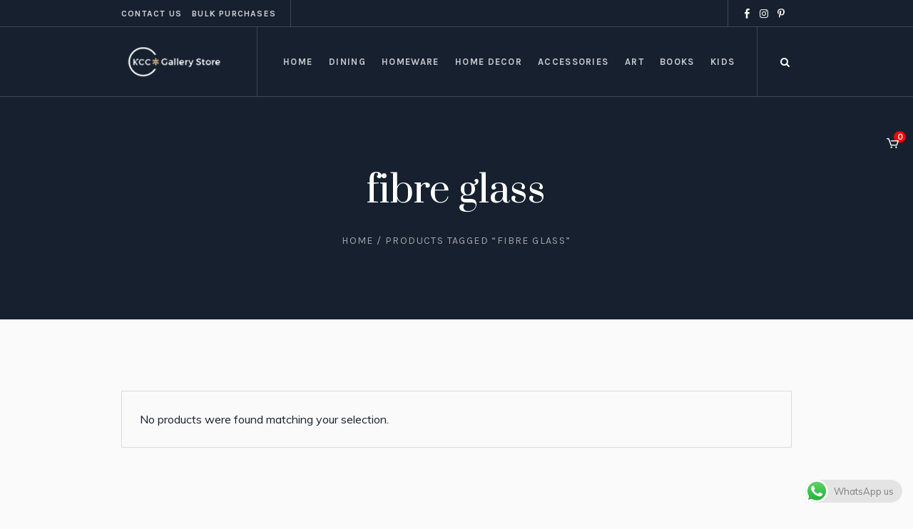

--- FILE ---
content_type: text/html; charset=UTF-8
request_url: https://www.thegallerystore.in/product-tag/fibre-glass/
body_size: 17286
content:
<!DOCTYPE html>
<html lang="en-US" class="cmsmasters_html">
<head>


<meta charset="UTF-8" />
<meta name="viewport" content="width=device-width, initial-scale=1, maximum-scale=1" />
<meta name="format-detection" content="telephone=no" />
<link rel="profile" href="//gmpg.org/xfn/11" />
<link rel="pingback" href="https://www.thegallerystore.in/xmlrpc.php" />


	
<meta name='robots' content='index, follow, max-image-preview:large, max-snippet:-1, max-video-preview:-1' />

	<!-- This site is optimized with the Yoast SEO plugin v21.3 - https://yoast.com/wordpress/plugins/seo/ -->
	<title>fibre glass Archives - KCC Gallery Store</title>
	<link rel="canonical" href="https://www.thegallerystore.in/product-tag/fibre-glass/" />
	<meta property="og:locale" content="en_US" />
	<meta property="og:type" content="article" />
	<meta property="og:title" content="fibre glass Archives - KCC Gallery Store" />
	<meta property="og:url" content="https://www.thegallerystore.in/product-tag/fibre-glass/" />
	<meta property="og:site_name" content="KCC Gallery Store" />
	<meta name="twitter:card" content="summary_large_image" />
	<script type="application/ld+json" class="yoast-schema-graph">{"@context":"https://schema.org","@graph":[{"@type":"CollectionPage","@id":"https://www.thegallerystore.in/product-tag/fibre-glass/","url":"https://www.thegallerystore.in/product-tag/fibre-glass/","name":"fibre glass Archives - KCC Gallery Store","isPartOf":{"@id":"https://www.thegallerystore.in/#website"},"breadcrumb":{"@id":"https://www.thegallerystore.in/product-tag/fibre-glass/#breadcrumb"},"inLanguage":"en-US"},{"@type":"BreadcrumbList","@id":"https://www.thegallerystore.in/product-tag/fibre-glass/#breadcrumb","itemListElement":[{"@type":"ListItem","position":1,"name":"Home","item":"https://www.thegallerystore.in/"},{"@type":"ListItem","position":2,"name":"fibre glass"}]},{"@type":"WebSite","@id":"https://www.thegallerystore.in/#website","url":"https://www.thegallerystore.in/","name":"KCC Gallery Store","description":"KCC Gallery Store","potentialAction":[{"@type":"SearchAction","target":{"@type":"EntryPoint","urlTemplate":"https://www.thegallerystore.in/?s={search_term_string}"},"query-input":"required name=search_term_string"}],"inLanguage":"en-US"}]}</script>
	<!-- / Yoast SEO plugin. -->


<link rel='dns-prefetch' href='//www.googletagmanager.com' />
<link rel='dns-prefetch' href='//fonts.googleapis.com' />
<link rel="alternate" type="application/rss+xml" title="KCC Gallery Store &raquo; Feed" href="https://www.thegallerystore.in/feed/" />
<link rel="alternate" type="application/rss+xml" title="KCC Gallery Store &raquo; Comments Feed" href="https://www.thegallerystore.in/comments/feed/" />
<link rel="alternate" type="application/rss+xml" title="KCC Gallery Store &raquo; fibre glass Tag Feed" href="https://www.thegallerystore.in/product-tag/fibre-glass/feed/" />
<script type="text/javascript">
window._wpemojiSettings = {"baseUrl":"https:\/\/s.w.org\/images\/core\/emoji\/14.0.0\/72x72\/","ext":".png","svgUrl":"https:\/\/s.w.org\/images\/core\/emoji\/14.0.0\/svg\/","svgExt":".svg","source":{"concatemoji":"https:\/\/www.thegallerystore.in\/wydmain\/js\/wp-emoji-release.min.js?ver=6.1.9"}};
/*! This file is auto-generated */
!function(e,a,t){var n,r,o,i=a.createElement("canvas"),p=i.getContext&&i.getContext("2d");function s(e,t){var a=String.fromCharCode,e=(p.clearRect(0,0,i.width,i.height),p.fillText(a.apply(this,e),0,0),i.toDataURL());return p.clearRect(0,0,i.width,i.height),p.fillText(a.apply(this,t),0,0),e===i.toDataURL()}function c(e){var t=a.createElement("script");t.src=e,t.defer=t.type="text/javascript",a.getElementsByTagName("head")[0].appendChild(t)}for(o=Array("flag","emoji"),t.supports={everything:!0,everythingExceptFlag:!0},r=0;r<o.length;r++)t.supports[o[r]]=function(e){if(p&&p.fillText)switch(p.textBaseline="top",p.font="600 32px Arial",e){case"flag":return s([127987,65039,8205,9895,65039],[127987,65039,8203,9895,65039])?!1:!s([55356,56826,55356,56819],[55356,56826,8203,55356,56819])&&!s([55356,57332,56128,56423,56128,56418,56128,56421,56128,56430,56128,56423,56128,56447],[55356,57332,8203,56128,56423,8203,56128,56418,8203,56128,56421,8203,56128,56430,8203,56128,56423,8203,56128,56447]);case"emoji":return!s([129777,127995,8205,129778,127999],[129777,127995,8203,129778,127999])}return!1}(o[r]),t.supports.everything=t.supports.everything&&t.supports[o[r]],"flag"!==o[r]&&(t.supports.everythingExceptFlag=t.supports.everythingExceptFlag&&t.supports[o[r]]);t.supports.everythingExceptFlag=t.supports.everythingExceptFlag&&!t.supports.flag,t.DOMReady=!1,t.readyCallback=function(){t.DOMReady=!0},t.supports.everything||(n=function(){t.readyCallback()},a.addEventListener?(a.addEventListener("DOMContentLoaded",n,!1),e.addEventListener("load",n,!1)):(e.attachEvent("onload",n),a.attachEvent("onreadystatechange",function(){"complete"===a.readyState&&t.readyCallback()})),(e=t.source||{}).concatemoji?c(e.concatemoji):e.wpemoji&&e.twemoji&&(c(e.twemoji),c(e.wpemoji)))}(window,document,window._wpemojiSettings);
</script>
<style type="text/css">
img.wp-smiley,
img.emoji {
	display: inline !important;
	border: none !important;
	box-shadow: none !important;
	height: 1em !important;
	width: 1em !important;
	margin: 0 0.07em !important;
	vertical-align: -0.1em !important;
	background: none !important;
	padding: 0 !important;
}
</style>
	
<link rel='stylesheet' id='ht_ctc_main_css-css' href='https://www.thegallerystore.in/medialibrary/plugins/click-to-chat-for-whatsapp/new/inc/assets/css/main.css?ver=4.29' type='text/css' media='all' />
<link rel='stylesheet' id='layerslider-css' href='https://www.thegallerystore.in/module-1/assets/static/layerslider/css/layerslider.css?ver=6.11.7' type='text/css' media='all' />
<link rel='stylesheet' id='ls-google-fonts-css' href='https://fonts.googleapis.com/css?family=Karla:regular%7CPrata:regular&#038;subset=latin%2Clatin-ext' type='text/css' media='all' />
<link rel='stylesheet' id='wp-block-library-css' href='https://www.thegallerystore.in/wydmain/css/dist/block-library/style.min.css?ver=6.1.9' type='text/css' media='all' />
<link rel='stylesheet' id='classic-theme-styles-css' href='https://www.thegallerystore.in/wydmain/css/classic-themes.min.css?ver=1' type='text/css' media='all' />
<style id='global-styles-inline-css' type='text/css'>
body{--wp--preset--color--black: #000000;--wp--preset--color--cyan-bluish-gray: #abb8c3;--wp--preset--color--white: #ffffff;--wp--preset--color--pale-pink: #f78da7;--wp--preset--color--vivid-red: #cf2e2e;--wp--preset--color--luminous-vivid-orange: #ff6900;--wp--preset--color--luminous-vivid-amber: #fcb900;--wp--preset--color--light-green-cyan: #7bdcb5;--wp--preset--color--vivid-green-cyan: #00d084;--wp--preset--color--pale-cyan-blue: #8ed1fc;--wp--preset--color--vivid-cyan-blue: #0693e3;--wp--preset--color--vivid-purple: #9b51e0;--wp--preset--color--color-1: #000000;--wp--preset--color--color-2: #ffffff;--wp--preset--color--color-3: #797979;--wp--preset--color--color-4: #4c4c4c;--wp--preset--color--color-5: #787b80;--wp--preset--color--color-6: #16202f;--wp--preset--color--color-7: #fafafa;--wp--preset--color--color-8: #d8dadc;--wp--preset--gradient--vivid-cyan-blue-to-vivid-purple: linear-gradient(135deg,rgba(6,147,227,1) 0%,rgb(155,81,224) 100%);--wp--preset--gradient--light-green-cyan-to-vivid-green-cyan: linear-gradient(135deg,rgb(122,220,180) 0%,rgb(0,208,130) 100%);--wp--preset--gradient--luminous-vivid-amber-to-luminous-vivid-orange: linear-gradient(135deg,rgba(252,185,0,1) 0%,rgba(255,105,0,1) 100%);--wp--preset--gradient--luminous-vivid-orange-to-vivid-red: linear-gradient(135deg,rgba(255,105,0,1) 0%,rgb(207,46,46) 100%);--wp--preset--gradient--very-light-gray-to-cyan-bluish-gray: linear-gradient(135deg,rgb(238,238,238) 0%,rgb(169,184,195) 100%);--wp--preset--gradient--cool-to-warm-spectrum: linear-gradient(135deg,rgb(74,234,220) 0%,rgb(151,120,209) 20%,rgb(207,42,186) 40%,rgb(238,44,130) 60%,rgb(251,105,98) 80%,rgb(254,248,76) 100%);--wp--preset--gradient--blush-light-purple: linear-gradient(135deg,rgb(255,206,236) 0%,rgb(152,150,240) 100%);--wp--preset--gradient--blush-bordeaux: linear-gradient(135deg,rgb(254,205,165) 0%,rgb(254,45,45) 50%,rgb(107,0,62) 100%);--wp--preset--gradient--luminous-dusk: linear-gradient(135deg,rgb(255,203,112) 0%,rgb(199,81,192) 50%,rgb(65,88,208) 100%);--wp--preset--gradient--pale-ocean: linear-gradient(135deg,rgb(255,245,203) 0%,rgb(182,227,212) 50%,rgb(51,167,181) 100%);--wp--preset--gradient--electric-grass: linear-gradient(135deg,rgb(202,248,128) 0%,rgb(113,206,126) 100%);--wp--preset--gradient--midnight: linear-gradient(135deg,rgb(2,3,129) 0%,rgb(40,116,252) 100%);--wp--preset--duotone--dark-grayscale: url('#wp-duotone-dark-grayscale');--wp--preset--duotone--grayscale: url('#wp-duotone-grayscale');--wp--preset--duotone--purple-yellow: url('#wp-duotone-purple-yellow');--wp--preset--duotone--blue-red: url('#wp-duotone-blue-red');--wp--preset--duotone--midnight: url('#wp-duotone-midnight');--wp--preset--duotone--magenta-yellow: url('#wp-duotone-magenta-yellow');--wp--preset--duotone--purple-green: url('#wp-duotone-purple-green');--wp--preset--duotone--blue-orange: url('#wp-duotone-blue-orange');--wp--preset--font-size--small: 13px;--wp--preset--font-size--medium: 20px;--wp--preset--font-size--large: 36px;--wp--preset--font-size--x-large: 42px;--wp--preset--spacing--20: 0.44rem;--wp--preset--spacing--30: 0.67rem;--wp--preset--spacing--40: 1rem;--wp--preset--spacing--50: 1.5rem;--wp--preset--spacing--60: 2.25rem;--wp--preset--spacing--70: 3.38rem;--wp--preset--spacing--80: 5.06rem;}:where(.is-layout-flex){gap: 0.5em;}body .is-layout-flow > .alignleft{float: left;margin-inline-start: 0;margin-inline-end: 2em;}body .is-layout-flow > .alignright{float: right;margin-inline-start: 2em;margin-inline-end: 0;}body .is-layout-flow > .aligncenter{margin-left: auto !important;margin-right: auto !important;}body .is-layout-constrained > .alignleft{float: left;margin-inline-start: 0;margin-inline-end: 2em;}body .is-layout-constrained > .alignright{float: right;margin-inline-start: 2em;margin-inline-end: 0;}body .is-layout-constrained > .aligncenter{margin-left: auto !important;margin-right: auto !important;}body .is-layout-constrained > :where(:not(.alignleft):not(.alignright):not(.alignfull)){max-width: var(--wp--style--global--content-size);margin-left: auto !important;margin-right: auto !important;}body .is-layout-constrained > .alignwide{max-width: var(--wp--style--global--wide-size);}body .is-layout-flex{display: flex;}body .is-layout-flex{flex-wrap: wrap;align-items: center;}body .is-layout-flex > *{margin: 0;}:where(.wp-block-columns.is-layout-flex){gap: 2em;}.has-black-color{color: var(--wp--preset--color--black) !important;}.has-cyan-bluish-gray-color{color: var(--wp--preset--color--cyan-bluish-gray) !important;}.has-white-color{color: var(--wp--preset--color--white) !important;}.has-pale-pink-color{color: var(--wp--preset--color--pale-pink) !important;}.has-vivid-red-color{color: var(--wp--preset--color--vivid-red) !important;}.has-luminous-vivid-orange-color{color: var(--wp--preset--color--luminous-vivid-orange) !important;}.has-luminous-vivid-amber-color{color: var(--wp--preset--color--luminous-vivid-amber) !important;}.has-light-green-cyan-color{color: var(--wp--preset--color--light-green-cyan) !important;}.has-vivid-green-cyan-color{color: var(--wp--preset--color--vivid-green-cyan) !important;}.has-pale-cyan-blue-color{color: var(--wp--preset--color--pale-cyan-blue) !important;}.has-vivid-cyan-blue-color{color: var(--wp--preset--color--vivid-cyan-blue) !important;}.has-vivid-purple-color{color: var(--wp--preset--color--vivid-purple) !important;}.has-black-background-color{background-color: var(--wp--preset--color--black) !important;}.has-cyan-bluish-gray-background-color{background-color: var(--wp--preset--color--cyan-bluish-gray) !important;}.has-white-background-color{background-color: var(--wp--preset--color--white) !important;}.has-pale-pink-background-color{background-color: var(--wp--preset--color--pale-pink) !important;}.has-vivid-red-background-color{background-color: var(--wp--preset--color--vivid-red) !important;}.has-luminous-vivid-orange-background-color{background-color: var(--wp--preset--color--luminous-vivid-orange) !important;}.has-luminous-vivid-amber-background-color{background-color: var(--wp--preset--color--luminous-vivid-amber) !important;}.has-light-green-cyan-background-color{background-color: var(--wp--preset--color--light-green-cyan) !important;}.has-vivid-green-cyan-background-color{background-color: var(--wp--preset--color--vivid-green-cyan) !important;}.has-pale-cyan-blue-background-color{background-color: var(--wp--preset--color--pale-cyan-blue) !important;}.has-vivid-cyan-blue-background-color{background-color: var(--wp--preset--color--vivid-cyan-blue) !important;}.has-vivid-purple-background-color{background-color: var(--wp--preset--color--vivid-purple) !important;}.has-black-border-color{border-color: var(--wp--preset--color--black) !important;}.has-cyan-bluish-gray-border-color{border-color: var(--wp--preset--color--cyan-bluish-gray) !important;}.has-white-border-color{border-color: var(--wp--preset--color--white) !important;}.has-pale-pink-border-color{border-color: var(--wp--preset--color--pale-pink) !important;}.has-vivid-red-border-color{border-color: var(--wp--preset--color--vivid-red) !important;}.has-luminous-vivid-orange-border-color{border-color: var(--wp--preset--color--luminous-vivid-orange) !important;}.has-luminous-vivid-amber-border-color{border-color: var(--wp--preset--color--luminous-vivid-amber) !important;}.has-light-green-cyan-border-color{border-color: var(--wp--preset--color--light-green-cyan) !important;}.has-vivid-green-cyan-border-color{border-color: var(--wp--preset--color--vivid-green-cyan) !important;}.has-pale-cyan-blue-border-color{border-color: var(--wp--preset--color--pale-cyan-blue) !important;}.has-vivid-cyan-blue-border-color{border-color: var(--wp--preset--color--vivid-cyan-blue) !important;}.has-vivid-purple-border-color{border-color: var(--wp--preset--color--vivid-purple) !important;}.has-vivid-cyan-blue-to-vivid-purple-gradient-background{background: var(--wp--preset--gradient--vivid-cyan-blue-to-vivid-purple) !important;}.has-light-green-cyan-to-vivid-green-cyan-gradient-background{background: var(--wp--preset--gradient--light-green-cyan-to-vivid-green-cyan) !important;}.has-luminous-vivid-amber-to-luminous-vivid-orange-gradient-background{background: var(--wp--preset--gradient--luminous-vivid-amber-to-luminous-vivid-orange) !important;}.has-luminous-vivid-orange-to-vivid-red-gradient-background{background: var(--wp--preset--gradient--luminous-vivid-orange-to-vivid-red) !important;}.has-very-light-gray-to-cyan-bluish-gray-gradient-background{background: var(--wp--preset--gradient--very-light-gray-to-cyan-bluish-gray) !important;}.has-cool-to-warm-spectrum-gradient-background{background: var(--wp--preset--gradient--cool-to-warm-spectrum) !important;}.has-blush-light-purple-gradient-background{background: var(--wp--preset--gradient--blush-light-purple) !important;}.has-blush-bordeaux-gradient-background{background: var(--wp--preset--gradient--blush-bordeaux) !important;}.has-luminous-dusk-gradient-background{background: var(--wp--preset--gradient--luminous-dusk) !important;}.has-pale-ocean-gradient-background{background: var(--wp--preset--gradient--pale-ocean) !important;}.has-electric-grass-gradient-background{background: var(--wp--preset--gradient--electric-grass) !important;}.has-midnight-gradient-background{background: var(--wp--preset--gradient--midnight) !important;}.has-small-font-size{font-size: var(--wp--preset--font-size--small) !important;}.has-medium-font-size{font-size: var(--wp--preset--font-size--medium) !important;}.has-large-font-size{font-size: var(--wp--preset--font-size--large) !important;}.has-x-large-font-size{font-size: var(--wp--preset--font-size--x-large) !important;}
.wp-block-navigation a:where(:not(.wp-element-button)){color: inherit;}
:where(.wp-block-columns.is-layout-flex){gap: 2em;}
.wp-block-pullquote{font-size: 1.5em;line-height: 1.6;}
</style>
<link rel='stylesheet' id='contact-form-7-css' href='https://www.thegallerystore.in/module-8/includes/css/styles.css?ver=5.8.1' type='text/css' media='all' />
<link rel='stylesheet' id='rs-plugin-settings-css' href='https://www.thegallerystore.in/module-14/public/assets/css/rs6.css?ver=6.4.6' type='text/css' media='all' />
<style id='rs-plugin-settings-inline-css' type='text/css'>
#rs-demo-id {}
</style>
<style id='woocommerce-inline-inline-css' type='text/css'>
.woocommerce form .form-row .required { visibility: visible; }
</style>
<link rel='stylesheet' id='galleria-metropolia-theme-style-css' href='https://www.thegallerystore.in/wyd-template/wyd-skin?ver=1.0.0' type='text/css' media='screen, print' />
<link rel='stylesheet' id='galleria-metropolia-style-css' href='https://www.thegallerystore.in/wyd-template/theme-framework/theme-style/css/style.css?ver=1.0.0' type='text/css' media='screen, print' />
<style id='galleria-metropolia-style-inline-css' type='text/css'>

	.header_mid .header_mid_inner .logo_wrap {
		width : 296px;
	}

	.header_mid_inner .logo img.logo_retina {
		width : 148px;
	}
	
	.header_mid_scroll .header_mid_inner .logo img.logo_retina {
		width : auto;
	}


		.headline_aligner, 
		.cmsmasters_breadcrumbs_aligner {
			min-height:312px;
		}
		

	.header_top {
		height : 38px;
	}
	
	.header_mid {
		height : 98px;
	}
	
	.header_bot {
		height : 60px;
	}
	
	#page.cmsmasters_heading_after_header #middle, 
	#page.cmsmasters_heading_under_header #middle .headline .headline_outer {
		padding-top : 98px;
	}
	
	#page.cmsmasters_heading_after_header.enable_header_top #middle, 
	#page.cmsmasters_heading_under_header.enable_header_top #middle .headline .headline_outer {
		padding-top : 136px;
	}
	
	#page.cmsmasters_heading_after_header.enable_header_bottom #middle, 
	#page.cmsmasters_heading_under_header.enable_header_bottom #middle .headline .headline_outer {
		padding-top : 158px;
	}
	
	#page.cmsmasters_heading_after_header.enable_header_top.enable_header_bottom #middle, 
	#page.cmsmasters_heading_under_header.enable_header_top.enable_header_bottom #middle .headline .headline_outer {
		padding-top : 196px;
	}
	
	@media only screen and (max-width: 1024px) {
		.header_top,
		.header_mid,
		.header_bot {
			height : auto;
		}
		
		.header_mid .header_mid_inner > div {
			height : 98px;
		}
		
		.header_bot .header_bot_inner > div {
			height : 60px;
		}
		
		#page.cmsmasters_heading_after_header #middle, 
		#page.cmsmasters_heading_under_header #middle .headline .headline_outer, 
		#page.cmsmasters_heading_after_header.enable_header_top #middle, 
		#page.cmsmasters_heading_under_header.enable_header_top #middle .headline .headline_outer, 
		#page.cmsmasters_heading_after_header.enable_header_bottom #middle, 
		#page.cmsmasters_heading_under_header.enable_header_bottom #middle .headline .headline_outer, 
		#page.cmsmasters_heading_after_header.enable_header_top.enable_header_bottom #middle, 
		#page.cmsmasters_heading_under_header.enable_header_top.enable_header_bottom #middle .headline .headline_outer {
			padding-top : 0 !important;
		}
	}
	
	@media only screen and (max-width: 768px) {
		.header_mid .header_mid_inner > div, 
		.header_bot .header_bot_inner > div {
			height:auto;
		}
	}
#page .cmsmasters_rounded_button {
    width: 100px;
    padding: 28px 10px;
}
</style>
<link rel='stylesheet' id='galleria-metropolia-adaptive-css' href='https://www.thegallerystore.in/wyd-template/theme-framework/theme-style/css/adaptive.css?ver=1.0.0' type='text/css' media='screen, print' />
<link rel='stylesheet' id='galleria-metropolia-retina-css' href='https://www.thegallerystore.in/wyd-template/theme-framework/theme-style/css/retina.css?ver=1.0.0' type='text/css' media='screen' />
<link rel='stylesheet' id='galleria-metropolia-icons-css' href='https://www.thegallerystore.in/wyd-template/css/fontello.css?ver=1.0.0' type='text/css' media='screen' />
<link rel='stylesheet' id='galleria-metropolia-icons-custom-css' href='https://www.thegallerystore.in/wyd-template/theme-vars/theme-style/css/fontello-custom.css?ver=1.0.0' type='text/css' media='screen' />
<link rel='stylesheet' id='animate-css' href='https://www.thegallerystore.in/wyd-template/css/animate.css?ver=1.0.0' type='text/css' media='screen' />
<link rel='stylesheet' id='ilightbox-css' href='https://www.thegallerystore.in/wyd-template/css/ilightbox.css?ver=2.2.0' type='text/css' media='screen' />
<link rel='stylesheet' id='ilightbox-skin-dark-css' href='https://www.thegallerystore.in/wyd-template/css/ilightbox-skins/dark-skin.css?ver=2.2.0' type='text/css' media='screen' />
<link rel='stylesheet' id='galleria-metropolia-fonts-schemes-css' href='https://www.thegallerystore.in/assets/cmsmasters_styles/galleria-metropolia.css?ver=1.0.0' type='text/css' media='screen' />
<link rel='stylesheet' id='google-fonts-css' href='//fonts.googleapis.com/css?family=Muli%7CKarla%3A400%2C400i%2C700%2C700i%7CPrata&#038;ver=6.1.9' type='text/css' media='all' />
<link rel='stylesheet' id='galleria-metropolia-gutenberg-frontend-style-css' href='https://www.thegallerystore.in/wyd-template/gutenberg/cmsmasters-framework/theme-style/css/frontend-style.css?ver=1.0.0' type='text/css' media='screen' />
<link rel='stylesheet' id='galleria-metropolia-woocommerce-style-css' href='https://www.thegallerystore.in/wyd-template/woocommerce/cmsmasters-framework/theme-style/css/plugin-style.css?ver=1.0.0' type='text/css' media='screen' />
<link rel='stylesheet' id='galleria-metropolia-woocommerce-adaptive-css' href='https://www.thegallerystore.in/wyd-template/woocommerce/cmsmasters-framework/theme-style/css/plugin-adaptive.css?ver=1.0.0' type='text/css' media='screen' />
<link rel='stylesheet' id='popup-maker-site-css' href='//www.thegallerystore.in/assets/pum/pum-site-styles.css?generated=1718806749&#038;ver=1.19.0' type='text/css' media='all' />
<link rel='stylesheet' id='galleria-metropolia-child-style-css' href='https://www.thegallerystore.in/wyd-template-child/wyd-skin-child?ver=1.0.0' type='text/css' media='screen, print' />
<script type='text/javascript' src='https://www.thegallerystore.in/wydmain/js/jquery/jquery.min.js?ver=3.6.1' id='jquery-core-js'></script>
<script type='text/javascript' src='https://www.thegallerystore.in/wydmain/js/jquery/jquery-migrate.min.js?ver=3.3.2' id='jquery-migrate-js'></script>
<script type='text/javascript' id='layerslider-utils-js-extra'>
/* <![CDATA[ */
var LS_Meta = {"v":"6.11.7","fixGSAP":"1"};
/* ]]> */
</script>
<script type='text/javascript' src='https://www.thegallerystore.in/module-1/assets/static/layerslider/js/layerslider.utils.js?ver=6.11.7' id='layerslider-utils-js'></script>
<script type='text/javascript' src='https://www.thegallerystore.in/module-1/assets/static/layerslider/js/layerslider.kreaturamedia.jquery.js?ver=6.11.7' id='layerslider-js'></script>
<script type='text/javascript' src='https://www.thegallerystore.in/module-1/assets/static/layerslider/js/layerslider.transitions.js?ver=6.11.7' id='layerslider-transitions-js'></script>
<script type='text/javascript' src='https://www.thegallerystore.in/module-14/public/assets/js/rbtools.min.js?ver=6.4.4' id='tp-tools-js'></script>
<script type='text/javascript' src='https://www.thegallerystore.in/module-14/public/assets/js/rs6.min.js?ver=6.4.6' id='revmin-js'></script>
<script type='text/javascript' src='https://www.thegallerystore.in/wyd-template/js/debounced-resize.min.js?ver=1.0.0' id='debounced-resize-js'></script>
<script type='text/javascript' src='https://www.thegallerystore.in/wyd-template/js/modernizr.min.js?ver=1.0.0' id='modernizr-js'></script>
<script type='text/javascript' src='https://www.thegallerystore.in/wyd-template/js/respond.min.js?ver=1.0.0' id='respond-js'></script>
<script type='text/javascript' src='https://www.thegallerystore.in/wyd-template/js/jquery.iLightBox.min.js?ver=2.2.0' id='iLightBox-js'></script>

<!-- Google tag (gtag.js) snippet added by Site Kit -->
<!-- Google Analytics snippet added by Site Kit -->
<script type='text/javascript' src='https://www.googletagmanager.com/gtag/js?id=G-N88YV26D5J' id='google_gtagjs-js' async></script>
<script type='text/javascript' id='google_gtagjs-js-after'>
window.dataLayer = window.dataLayer || [];function gtag(){dataLayer.push(arguments);}
gtag("set","linker",{"domains":["www.thegallerystore.in"]});
gtag("js", new Date());
gtag("set", "developer_id.dZTNiMT", true);
gtag("config", "G-N88YV26D5J");
</script>
<meta name="generator" content="Powered by LayerSlider 6.11.7 - Multi-Purpose, Responsive, Parallax, Mobile-Friendly Slider Plugin for WordPress." />
<!-- LayerSlider updates and docs at: https://layerslider.kreaturamedia.com -->
<link rel="https://api.w.org/" href="https://www.thegallerystore.in/wp-json/" /><link rel="alternate" type="application/json" href="https://www.thegallerystore.in/wp-json/wp/v2/product_tag/958" /><link rel="EditURI" type="application/rsd+xml" title="RSD" href="https://www.thegallerystore.in/xmlrpc.php?rsd" />
<link rel="wlwmanifest" type="application/wlwmanifest+xml" href="https://www.thegallerystore.in/wydmain/wlwmanifest.xml" />
<meta name="generator" content="WordPress 6.1.9" />
<meta name="generator" content="WooCommerce 8.2.4" />
<meta name="generator" content="Site Kit by Google 1.163.0" />	<!-- Meta Pixel Code -->
	<script>
!function(f,b,e,v,n,t,s)
{if(f.fbq)return;n=f.fbq=function(){n.callMethod?
n.callMethod.apply(n,arguments):n.queue.push(arguments)};
if(!f._fbq)f._fbq=n;n.push=n;n.loaded=!0;n.version='2.0';
n.queue=[];t=b.createElement(e);t.async=!0;
t.src=v;s=b.getElementsByTagName(e)[0];
s.parentNode.insertBefore(t,s)}(window, document,'script',
'https://connect.facebook.net/en_US/fbevents.js');
fbq('init', '704334398410134');
fbq('track', 'PageView');
</script>
<noscript><img height="1" width="1" style="display:none"
src="https://www.facebook.com/tr?id=704334398410134&ev=PageView&noscript=1"
/></noscript>
	<!-- End Meta Pixel Code -->
	<noscript><style>.woocommerce-product-gallery{ opacity: 1 !important; }</style></noscript>
	<meta name="generator" content="Powered by Slider Revolution 6.4.6 - responsive, Mobile-Friendly Slider Plugin for WordPress with comfortable drag and drop interface." />
<link rel="icon" href="https://www.thegallerystore.in/assets/2023/08/cropped-Original512x512-32x32.png" sizes="32x32" />
<link rel="icon" href="https://www.thegallerystore.in/assets/2023/08/cropped-Original512x512-192x192.png" sizes="192x192" />
<link rel="apple-touch-icon" href="https://www.thegallerystore.in/assets/2023/08/cropped-Original512x512-180x180.png" />
<meta name="msapplication-TileImage" content="https://www.thegallerystore.in/assets/2023/08/cropped-Original512x512-270x270.png" />
<script type="text/javascript">function setREVStartSize(e){
			//window.requestAnimationFrame(function() {				 
				window.RSIW = window.RSIW===undefined ? window.innerWidth : window.RSIW;	
				window.RSIH = window.RSIH===undefined ? window.innerHeight : window.RSIH;	
				try {								
					var pw = document.getElementById(e.c).parentNode.offsetWidth,
						newh;
					pw = pw===0 || isNaN(pw) ? window.RSIW : pw;
					e.tabw = e.tabw===undefined ? 0 : parseInt(e.tabw);
					e.thumbw = e.thumbw===undefined ? 0 : parseInt(e.thumbw);
					e.tabh = e.tabh===undefined ? 0 : parseInt(e.tabh);
					e.thumbh = e.thumbh===undefined ? 0 : parseInt(e.thumbh);
					e.tabhide = e.tabhide===undefined ? 0 : parseInt(e.tabhide);
					e.thumbhide = e.thumbhide===undefined ? 0 : parseInt(e.thumbhide);
					e.mh = e.mh===undefined || e.mh=="" || e.mh==="auto" ? 0 : parseInt(e.mh,0);		
					if(e.layout==="fullscreen" || e.l==="fullscreen") 						
						newh = Math.max(e.mh,window.RSIH);					
					else{					
						e.gw = Array.isArray(e.gw) ? e.gw : [e.gw];
						for (var i in e.rl) if (e.gw[i]===undefined || e.gw[i]===0) e.gw[i] = e.gw[i-1];					
						e.gh = e.el===undefined || e.el==="" || (Array.isArray(e.el) && e.el.length==0)? e.gh : e.el;
						e.gh = Array.isArray(e.gh) ? e.gh : [e.gh];
						for (var i in e.rl) if (e.gh[i]===undefined || e.gh[i]===0) e.gh[i] = e.gh[i-1];
											
						var nl = new Array(e.rl.length),
							ix = 0,						
							sl;					
						e.tabw = e.tabhide>=pw ? 0 : e.tabw;
						e.thumbw = e.thumbhide>=pw ? 0 : e.thumbw;
						e.tabh = e.tabhide>=pw ? 0 : e.tabh;
						e.thumbh = e.thumbhide>=pw ? 0 : e.thumbh;					
						for (var i in e.rl) nl[i] = e.rl[i]<window.RSIW ? 0 : e.rl[i];
						sl = nl[0];									
						for (var i in nl) if (sl>nl[i] && nl[i]>0) { sl = nl[i]; ix=i;}															
						var m = pw>(e.gw[ix]+e.tabw+e.thumbw) ? 1 : (pw-(e.tabw+e.thumbw)) / (e.gw[ix]);					
						newh =  (e.gh[ix] * m) + (e.tabh + e.thumbh);
					}				
					if(window.rs_init_css===undefined) window.rs_init_css = document.head.appendChild(document.createElement("style"));					
					document.getElementById(e.c).height = newh+"px";
					window.rs_init_css.innerHTML += "#"+e.c+"_wrapper { height: "+newh+"px }";				
				} catch(e){
					console.log("Failure at Presize of Slider:" + e)
				}					   
			//});
		  };</script>
		<style type="text/css" id="wp-custom-css">
			/* serach page */
.cmsmasters_archive_type .cmsmasters_archive_item_img_wrap {
    
    max-height: 260px !important;
    max-width: 260px  !important;
}

.product .preloader img {
    width: auto !important;
    min-width: auto !important;
    height: auto !important;
}
/*
	Hide Packaging Size field from product page.
	*/
	.woocommerce-product-attributes .woocommerce-product-attributes-item--dimensions
	{
		display: none;
	}

/*header social icon*/
.header_top .social_wrap_inner a
{
	color: #ffffff !important;
}



#popmake-19493 {
   
    width: 33% !important;
    height: auto;
}

#popmake-19493 .pum-close {
  width: 59px !important;
  top: 8px !important;
  color: #000 !important;
  font-size: 32px !important;
  border: unset !important;
  box-shadow:  unset !important;
  text-shadow:  unset !important;
  background-color:  unset !important;
}

#cmsmasters_row_subhajit_featured_products__id .cmsmasters_column_inner
{
	text-align:center;
}

#cmsmasters_row_subhajit_topsellinggno1h89ucd #cmsmasters_heading_cx6o49cytf {
    
    margin-bottom: 0px !important;
}

#cmsmasters_column_subhajit_featured_products__r4r8ike7dw #cmsmasters_heading_cx6o49cytf
{
	margin-bottom: 40px !important;
}



.header_mid_inner .logo img.logo_retina, 
.header_mid .logo_wrap .logo img,
.header_mid .header_mid_inner .logo_wrap {
    width: 148px !important;
}
/*
.cmsmasters_dynamic_cart .badge {
  
    -webkit-border-radius: 9px;
    -moz-border-radius: 9px;
    border-radius: 9px;
    font-size: 11px;
    background: #ff0000;
    color: #fff;
    padding: 0 5px;
    vertical-align: top;
    position: absolute;
    right: 3px;
    top: 3px;

}

.cmsmasters_dynamic_cart .cmsmasters_dynamic_cart_button span:before {
    width: 1em;
    height: 1em;
    margin: auto !important;
    position: absolute;
    left: 0;
    right: 0;
    top: 0;
    bottom: 0;
}
*/
.cmsmasters_dynamic_cart .cmsmasters_dynamic_cart_button span:before {
	width: 20px;
    height: 20px;
    margin: auto !important;
    position: absolute;
    left: -20px;
    right: 0px;
    top: 22px;
    bottom: 0;
    font-size: 17px;
}




.positionrelative
{
    position: relative;
}

.positionrelative .cmsmasters_theme_icon_basket
{
  position: absolute;
	right: 10px;
	top: 4px;
	background: red;
	-webkit-border-radius: 9px;
	-moz-border-radius: 9px;
	border-radius: 9px;
	font-size: 11px;
	background: #ff0000;
	color: #fff;
	padding: 0 5px;
	vertical-align: top;
}


		</style>
		</head>
<body class="archive tax-product_tag term-fibre-glass term-958 theme-galleria-metropolia woocommerce woocommerce-page woocommerce-no-js">
<svg xmlns="http://www.w3.org/2000/svg" viewBox="0 0 0 0" width="0" height="0" focusable="false" role="none" style="visibility: hidden; position: absolute; left: -9999px; overflow: hidden;" ><defs><filter id="wp-duotone-dark-grayscale"><feColorMatrix color-interpolation-filters="sRGB" type="matrix" values=" .299 .587 .114 0 0 .299 .587 .114 0 0 .299 .587 .114 0 0 .299 .587 .114 0 0 " /><feComponentTransfer color-interpolation-filters="sRGB" ><feFuncR type="table" tableValues="0 0.49803921568627" /><feFuncG type="table" tableValues="0 0.49803921568627" /><feFuncB type="table" tableValues="0 0.49803921568627" /><feFuncA type="table" tableValues="1 1" /></feComponentTransfer><feComposite in2="SourceGraphic" operator="in" /></filter></defs></svg><svg xmlns="http://www.w3.org/2000/svg" viewBox="0 0 0 0" width="0" height="0" focusable="false" role="none" style="visibility: hidden; position: absolute; left: -9999px; overflow: hidden;" ><defs><filter id="wp-duotone-grayscale"><feColorMatrix color-interpolation-filters="sRGB" type="matrix" values=" .299 .587 .114 0 0 .299 .587 .114 0 0 .299 .587 .114 0 0 .299 .587 .114 0 0 " /><feComponentTransfer color-interpolation-filters="sRGB" ><feFuncR type="table" tableValues="0 1" /><feFuncG type="table" tableValues="0 1" /><feFuncB type="table" tableValues="0 1" /><feFuncA type="table" tableValues="1 1" /></feComponentTransfer><feComposite in2="SourceGraphic" operator="in" /></filter></defs></svg><svg xmlns="http://www.w3.org/2000/svg" viewBox="0 0 0 0" width="0" height="0" focusable="false" role="none" style="visibility: hidden; position: absolute; left: -9999px; overflow: hidden;" ><defs><filter id="wp-duotone-purple-yellow"><feColorMatrix color-interpolation-filters="sRGB" type="matrix" values=" .299 .587 .114 0 0 .299 .587 .114 0 0 .299 .587 .114 0 0 .299 .587 .114 0 0 " /><feComponentTransfer color-interpolation-filters="sRGB" ><feFuncR type="table" tableValues="0.54901960784314 0.98823529411765" /><feFuncG type="table" tableValues="0 1" /><feFuncB type="table" tableValues="0.71764705882353 0.25490196078431" /><feFuncA type="table" tableValues="1 1" /></feComponentTransfer><feComposite in2="SourceGraphic" operator="in" /></filter></defs></svg><svg xmlns="http://www.w3.org/2000/svg" viewBox="0 0 0 0" width="0" height="0" focusable="false" role="none" style="visibility: hidden; position: absolute; left: -9999px; overflow: hidden;" ><defs><filter id="wp-duotone-blue-red"><feColorMatrix color-interpolation-filters="sRGB" type="matrix" values=" .299 .587 .114 0 0 .299 .587 .114 0 0 .299 .587 .114 0 0 .299 .587 .114 0 0 " /><feComponentTransfer color-interpolation-filters="sRGB" ><feFuncR type="table" tableValues="0 1" /><feFuncG type="table" tableValues="0 0.27843137254902" /><feFuncB type="table" tableValues="0.5921568627451 0.27843137254902" /><feFuncA type="table" tableValues="1 1" /></feComponentTransfer><feComposite in2="SourceGraphic" operator="in" /></filter></defs></svg><svg xmlns="http://www.w3.org/2000/svg" viewBox="0 0 0 0" width="0" height="0" focusable="false" role="none" style="visibility: hidden; position: absolute; left: -9999px; overflow: hidden;" ><defs><filter id="wp-duotone-midnight"><feColorMatrix color-interpolation-filters="sRGB" type="matrix" values=" .299 .587 .114 0 0 .299 .587 .114 0 0 .299 .587 .114 0 0 .299 .587 .114 0 0 " /><feComponentTransfer color-interpolation-filters="sRGB" ><feFuncR type="table" tableValues="0 0" /><feFuncG type="table" tableValues="0 0.64705882352941" /><feFuncB type="table" tableValues="0 1" /><feFuncA type="table" tableValues="1 1" /></feComponentTransfer><feComposite in2="SourceGraphic" operator="in" /></filter></defs></svg><svg xmlns="http://www.w3.org/2000/svg" viewBox="0 0 0 0" width="0" height="0" focusable="false" role="none" style="visibility: hidden; position: absolute; left: -9999px; overflow: hidden;" ><defs><filter id="wp-duotone-magenta-yellow"><feColorMatrix color-interpolation-filters="sRGB" type="matrix" values=" .299 .587 .114 0 0 .299 .587 .114 0 0 .299 .587 .114 0 0 .299 .587 .114 0 0 " /><feComponentTransfer color-interpolation-filters="sRGB" ><feFuncR type="table" tableValues="0.78039215686275 1" /><feFuncG type="table" tableValues="0 0.94901960784314" /><feFuncB type="table" tableValues="0.35294117647059 0.47058823529412" /><feFuncA type="table" tableValues="1 1" /></feComponentTransfer><feComposite in2="SourceGraphic" operator="in" /></filter></defs></svg><svg xmlns="http://www.w3.org/2000/svg" viewBox="0 0 0 0" width="0" height="0" focusable="false" role="none" style="visibility: hidden; position: absolute; left: -9999px; overflow: hidden;" ><defs><filter id="wp-duotone-purple-green"><feColorMatrix color-interpolation-filters="sRGB" type="matrix" values=" .299 .587 .114 0 0 .299 .587 .114 0 0 .299 .587 .114 0 0 .299 .587 .114 0 0 " /><feComponentTransfer color-interpolation-filters="sRGB" ><feFuncR type="table" tableValues="0.65098039215686 0.40392156862745" /><feFuncG type="table" tableValues="0 1" /><feFuncB type="table" tableValues="0.44705882352941 0.4" /><feFuncA type="table" tableValues="1 1" /></feComponentTransfer><feComposite in2="SourceGraphic" operator="in" /></filter></defs></svg><svg xmlns="http://www.w3.org/2000/svg" viewBox="0 0 0 0" width="0" height="0" focusable="false" role="none" style="visibility: hidden; position: absolute; left: -9999px; overflow: hidden;" ><defs><filter id="wp-duotone-blue-orange"><feColorMatrix color-interpolation-filters="sRGB" type="matrix" values=" .299 .587 .114 0 0 .299 .587 .114 0 0 .299 .587 .114 0 0 .299 .587 .114 0 0 " /><feComponentTransfer color-interpolation-filters="sRGB" ><feFuncR type="table" tableValues="0.098039215686275 1" /><feFuncG type="table" tableValues="0 0.66274509803922" /><feFuncB type="table" tableValues="0.84705882352941 0.41960784313725" /><feFuncA type="table" tableValues="1 1" /></feComponentTransfer><feComposite in2="SourceGraphic" operator="in" /></filter></defs></svg>
<div class="cmsmasters_header_search_form">
			<span class="cmsmasters_header_search_form_close cmsmasters_theme_icon_cancel"></span><form method="get" action="https://www.thegallerystore.in/">
			<div class="cmsmasters_header_search_form_field">
				<button type="submit" class="cmsmasters_theme_icon_search"></button>
				<input type="search" name="s" placeholder="Search..." value="" />
			</div>
		</form></div>
<!-- Start Page -->
<div id="page" class="chrome_only cmsmasters_liquid fixed_header enable_header_top cmsmasters_heading_under_header hfeed site">

<!-- Start Main -->
<div id="main">
<div class="cmsmasters_dynamic_cart"><a href="https://www.thegallerystore.in/cart/" class="cmsmasters_dynamic_cart_button positionrelative"><span class="cmsmasters_theme_icon_basket">0</span>
		</a><div class="widget_shopping_cart_content"></div></div>

<!-- Start Header -->
<header id="header">
	<div class="header_top" data-height="38"><div class="header_top_outer"><div class="header_top_inner">
<div class="social_wrap">
	<div class="social_wrap_inner">
		<ul>
				<li>
					<a href="https://www.facebook.com/kccgallerystore" class="cmsmasters_social_icon cmsmasters_social_icon_1 cmsmasters-icon-custom-facebook-6" title="" target="_blank"></a>
				</li>
				<li>
					<a href="https://www.instagram.com/kccgallerystore/" class="cmsmasters_social_icon cmsmasters_social_icon_2 cmsmasters-icon-custom-instagram" title="" target="_blank"></a>
				</li>
				<li>
					<a href="https://pinterest.com/tgskcc/" class="cmsmasters_social_icon cmsmasters_social_icon_3 cmsmasters-icon-pinterest" title="" target="_blank"></a>
				</li>
		</ul>
	</div>
</div><div class="header_top_meta"><div class="meta_wrap"><a href="https://www.thegallerystore.in/contacts/">Contact Us</a>
<a href="void(0);" class="popmake-19295">Bulk Purchases</a></div></div></div></div><div class="header_top_but closed"><span class="cmsmasters_theme_icon_slide_bottom"></span></div></div><div class="header_mid" data-height="98"><div class="header_mid_outer"><div class="header_mid_inner"><div class="logo_wrap"><a href="https://www.thegallerystore.in/" title="KCC Gallery Store" class="logo">
	<img src="https://www.thegallerystore.in/assets/2023/08/Logo296x90.png" alt="KCC Gallery Store" /><img class="logo_retina" src="https://www.thegallerystore.in/assets/2023/08/Logo296x90.png" alt="KCC Gallery Store" width="148" height="45" /></a>
</div><div class="header_mid_inner_cont"><div class="resp_mid_nav_wrap"><div class="resp_mid_nav_outer"><a class="responsive_nav resp_mid_nav cmsmasters_theme_icon_resp_nav" href="javascript:void(0)"></a></div></div><div class="cmsmasters_header_cart_link_wrap"><a href="https://www.thegallerystore.in/cart/" class="cmsmasters_header_cart_link cmsmasters_theme_icon_basket"></a></div><div class="mid_search_but_wrap"><a href="javascript:void(0)" class="mid_search_but cmsmasters_header_search_but cmsmasters_theme_icon_search"></a></div></div><!-- Start Navigation --><div class="mid_nav_wrap"><nav><div class="menu-footer-navigation-container"><ul id="navigation" class="mid_nav navigation"><li id="menu-item-15070" class="menu-item menu-item-type-post_type menu-item-object-page menu-item-home menu-item-15070 menu-item-depth-0"><a href="https://www.thegallerystore.in/"><span class="nav_item_wrap"><span class="nav_title">Home</span></span></a></li>
<li id="menu-item-17353" class="menu-item menu-item-type-post_type menu-item-object-page menu-item-has-children menu-item-17353 menu-item-depth-0"><a href="https://www.thegallerystore.in/dining/"><span class="nav_item_wrap"><span class="nav_title">Dining</span></span></a>
<ul class="sub-menu">
	<li id="menu-item-17271" class="menu-item menu-item-type-taxonomy menu-item-object-product_cat menu-item-17271 menu-item-depth-1"><a href="https://www.thegallerystore.in/product-category/dining/accessories/"><span class="nav_item_wrap"><span class="nav_title">Accessories</span></span></a>	</li>
	<li id="menu-item-17272" class="menu-item menu-item-type-taxonomy menu-item-object-product_cat menu-item-17272 menu-item-depth-1"><a href="https://www.thegallerystore.in/product-category/dining/cutlery/"><span class="nav_item_wrap"><span class="nav_title">Cutlery</span></span></a>	</li>
	<li id="menu-item-17273" class="menu-item menu-item-type-taxonomy menu-item-object-product_cat menu-item-17273 menu-item-depth-1"><a href="https://www.thegallerystore.in/product-category/dining/dinnerware/"><span class="nav_item_wrap"><span class="nav_title">Dinnerware</span></span></a>	</li>
	<li id="menu-item-17274" class="menu-item menu-item-type-taxonomy menu-item-object-product_cat menu-item-17274 menu-item-depth-1"><a href="https://www.thegallerystore.in/product-category/dining/drinkware/"><span class="nav_item_wrap"><span class="nav_title">Drinkware</span></span></a>	</li>
	<li id="menu-item-25665" class="menu-item menu-item-type-taxonomy menu-item-object-product_cat menu-item-25665 menu-item-depth-1"><a href="https://www.thegallerystore.in/product-category/bar-accessories/"><span class="nav_item_wrap"><span class="nav_title">Bar Accessories</span></span></a>	</li>
	<li id="menu-item-25666" class="menu-item menu-item-type-taxonomy menu-item-object-product_cat menu-item-25666 menu-item-depth-1"><a href="https://www.thegallerystore.in/product-category/table-mats-and-linens/"><span class="nav_item_wrap"><span class="nav_title">Table Mats and Linens</span></span></a>	</li>
	<li id="menu-item-25668" class="menu-item menu-item-type-taxonomy menu-item-object-product_cat menu-item-25668 menu-item-depth-1"><a href="https://www.thegallerystore.in/product-category/cutlery-napkin-holder/"><span class="nav_item_wrap"><span class="nav_title">Cutlery &amp; Napkin Holder</span></span></a>	</li>
	<li id="menu-item-25670" class="menu-item menu-item-type-taxonomy menu-item-object-product_cat menu-item-25670 menu-item-depth-1"><a href="https://www.thegallerystore.in/product-category/napkins/"><span class="nav_item_wrap"><span class="nav_title">Napkins</span></span></a>	</li>
	<li id="menu-item-29063" class="menu-item menu-item-type-taxonomy menu-item-object-product_cat menu-item-29063 menu-item-depth-1"><a href="https://www.thegallerystore.in/product-category/tray/"><span class="nav_item_wrap"><span class="nav_title">Tray</span></span></a>	</li>
	<li id="menu-item-29064" class="menu-item menu-item-type-taxonomy menu-item-object-product_cat menu-item-29064 menu-item-depth-1"><a href="https://www.thegallerystore.in/product-category/platter/"><span class="nav_item_wrap"><span class="nav_title">Platter</span></span></a>	</li>
	<li id="menu-item-29401" class="menu-item menu-item-type-taxonomy menu-item-object-product_cat menu-item-29401 menu-item-depth-1"><a href="https://www.thegallerystore.in/product-category/cake-stand/"><span class="nav_item_wrap"><span class="nav_title">Cake Stand</span></span></a>	</li>
</ul>
</li>
<li id="menu-item-17374" class="menu-item menu-item-type-post_type menu-item-object-page menu-item-has-children menu-item-17374 menu-item-depth-0"><a href="https://www.thegallerystore.in/homeware/"><span class="nav_item_wrap"><span class="nav_title">Homeware</span></span></a>
<ul class="sub-menu">
	<li id="menu-item-17275" class="menu-item menu-item-type-taxonomy menu-item-object-product_cat menu-item-17275 menu-item-depth-1"><a href="https://www.thegallerystore.in/product-category/homewares/bathroom-accessories/"><span class="nav_item_wrap"><span class="nav_title">Bathroom Accessories</span></span></a>	</li>
	<li id="menu-item-17277" class="menu-item menu-item-type-taxonomy menu-item-object-product_cat menu-item-17277 menu-item-depth-1"><a href="https://www.thegallerystore.in/product-category/homewares/cushions/"><span class="nav_item_wrap"><span class="nav_title">Cushions</span></span></a>	</li>
	<li id="menu-item-17279" class="menu-item menu-item-type-taxonomy menu-item-object-product_cat menu-item-17279 menu-item-depth-1"><a href="https://www.thegallerystore.in/product-category/homewares/furniture/"><span class="nav_item_wrap"><span class="nav_title">Furniture</span></span></a>	</li>
	<li id="menu-item-25674" class="menu-item menu-item-type-taxonomy menu-item-object-product_cat menu-item-25674 menu-item-depth-1"><a href="https://www.thegallerystore.in/product-category/storage/"><span class="nav_item_wrap"><span class="nav_title">Storage</span></span></a>	</li>
</ul>
</li>
<li id="menu-item-17368" class="menu-item menu-item-type-post_type menu-item-object-page menu-item-has-children menu-item-17368 menu-item-depth-0"><a href="https://www.thegallerystore.in/decor/"><span class="nav_item_wrap"><span class="nav_title">Home Decor</span></span></a>
<ul class="sub-menu">
	<li id="menu-item-17267" class="menu-item menu-item-type-taxonomy menu-item-object-product_cat menu-item-17267 menu-item-depth-1"><a href="https://www.thegallerystore.in/product-category/decor/brass/"><span class="nav_item_wrap"><span class="nav_title">Brass</span></span></a>	</li>
	<li id="menu-item-17268" class="menu-item menu-item-type-taxonomy menu-item-object-product_cat menu-item-17268 menu-item-depth-1"><a href="https://www.thegallerystore.in/product-category/decor/candles-fragrance/"><span class="nav_item_wrap"><span class="nav_title">Candles &amp; Fragrance</span></span></a>	</li>
	<li id="menu-item-17269" class="menu-item menu-item-type-taxonomy menu-item-object-product_cat menu-item-17269 menu-item-depth-1"><a href="https://www.thegallerystore.in/product-category/decor/planters/"><span class="nav_item_wrap"><span class="nav_title">Planters</span></span></a>	</li>
	<li id="menu-item-17270" class="menu-item menu-item-type-taxonomy menu-item-object-product_cat menu-item-17270 menu-item-depth-1"><a href="https://www.thegallerystore.in/product-category/decor/vases-accessories/"><span class="nav_item_wrap"><span class="nav_title">Vases &#038; Accessories</span></span></a>	</li>
	<li id="menu-item-25671" class="menu-item menu-item-type-taxonomy menu-item-object-product_cat menu-item-25671 menu-item-depth-1"><a href="https://www.thegallerystore.in/product-category/decorative/"><span class="nav_item_wrap"><span class="nav_title">Decorative</span></span></a>	</li>
</ul>
</li>
<li id="menu-item-17358" class="menu-item menu-item-type-post_type menu-item-object-page menu-item-has-children menu-item-17358 menu-item-depth-0"><a href="https://www.thegallerystore.in/accessories-stationery/"><span class="nav_item_wrap"><span class="nav_title">Accessories</span></span></a>
<ul class="sub-menu">
	<li id="menu-item-38770" class="menu-item menu-item-type-taxonomy menu-item-object-product_cat menu-item-38770 menu-item-depth-1"><a href="https://www.thegallerystore.in/product-category/gifting/"><span class="nav_item_wrap"><span class="nav_title">Gifting</span></span></a>	</li>
	<li id="menu-item-17263" class="menu-item menu-item-type-taxonomy menu-item-object-product_cat menu-item-17263 menu-item-depth-1"><a href="https://www.thegallerystore.in/product-category/accessories-stationery/pocket-squares/"><span class="nav_item_wrap"><span class="nav_title">Pocket Squares</span></span></a>	</li>
	<li id="menu-item-17264" class="menu-item menu-item-type-taxonomy menu-item-object-product_cat menu-item-17264 menu-item-depth-1"><a href="https://www.thegallerystore.in/product-category/accessories-stationery/scarves-stoles/"><span class="nav_item_wrap"><span class="nav_title">Scarves &amp; Stoles</span></span></a>	</li>
	<li id="menu-item-25673" class="menu-item menu-item-type-taxonomy menu-item-object-product_cat menu-item-25673 menu-item-depth-1"><a href="https://www.thegallerystore.in/product-category/accessories-stationery/stationery/"><span class="nav_item_wrap"><span class="nav_title">Stationery</span></span></a>	</li>
	<li id="menu-item-49344" class="menu-item menu-item-type-taxonomy menu-item-object-product_cat menu-item-49344 menu-item-depth-1"><a href="https://www.thegallerystore.in/product-category/the-mughal-garden-gifting-series/"><span class="nav_item_wrap"><span class="nav_title">The Mughal Garden Gifting Series</span></span></a>	</li>
</ul>
</li>
<li id="menu-item-17367" class="menu-item menu-item-type-post_type menu-item-object-page menu-item-has-children menu-item-17367 menu-item-depth-0"><a href="https://www.thegallerystore.in/art/"><span class="nav_item_wrap"><span class="nav_title">Art</span></span></a>
<ul class="sub-menu">
	<li id="menu-item-29560" class="menu-item menu-item-type-taxonomy menu-item-object-product_cat menu-item-29560 menu-item-depth-1"><a href="https://www.thegallerystore.in/product-category/art/paintings/"><span class="nav_item_wrap"><span class="nav_title">Paintings</span></span></a>	</li>
	<li id="menu-item-29402" class="menu-item menu-item-type-taxonomy menu-item-object-product_cat menu-item-29402 menu-item-depth-1"><a href="https://www.thegallerystore.in/product-category/prints/"><span class="nav_item_wrap"><span class="nav_title">Prints</span></span></a>	</li>
</ul>
</li>
<li id="menu-item-25675" class="menu-item menu-item-type-taxonomy menu-item-object-product_cat menu-item-has-children menu-item-25675 menu-item-depth-0"><a href="https://www.thegallerystore.in/product-category/books/"><span class="nav_item_wrap"><span class="nav_title">Books</span></span></a>
<ul class="sub-menu">
	<li id="menu-item-20030" class="menu-item menu-item-type-taxonomy menu-item-object-product_cat menu-item-20030 menu-item-depth-1"><a href="https://www.thegallerystore.in/product-category/catalogues/"><span class="nav_item_wrap"><span class="nav_title">Catalogues</span></span></a>	</li>
</ul>
</li>
<li id="menu-item-29065" class="menu-item menu-item-type-taxonomy menu-item-object-product_cat menu-item-has-children menu-item-29065 menu-item-depth-0"><a href="https://www.thegallerystore.in/product-category/kids/"><span class="nav_item_wrap"><span class="nav_title">Kids</span></span></a>
<ul class="sub-menu">
	<li id="menu-item-29066" class="menu-item menu-item-type-taxonomy menu-item-object-product_cat menu-item-29066 menu-item-depth-1"><a href="https://www.thegallerystore.in/product-category/children-book/"><span class="nav_item_wrap"><span class="nav_title">Children Book</span></span></a>	</li>
	<li id="menu-item-29400" class="menu-item menu-item-type-taxonomy menu-item-object-product_cat menu-item-29400 menu-item-depth-1"><a href="https://www.thegallerystore.in/product-category/games-accessories/"><span class="nav_item_wrap"><span class="nav_title">Games &amp; Accessories</span></span></a>	</li>
</ul>
</li>
</ul></div></nav></div><!-- Finish Navigation --></div></div></div></header>
<!-- Finish Header -->


<!-- Start Middle -->
<div id="middle">
<div class="headline cmsmasters_color_scheme_default">
				<div class="headline_outer">
					<div class="headline_color"></div><div class="headline_inner align_center">
					<div class="headline_aligner"></div><div class="headline_text"><h1 class="entry-title"><span>fibre glass</span></h1><div class="cmsmasters_breadcrumbs"><div class="cmsmasters_breadcrumbs_inner"><nav class="woocommerce-breadcrumb"><a href="https://www.thegallerystore.in">Home</a> / Products tagged &ldquo;fibre glass&rdquo;</nav></div></div></div></div></div></div><div class="middle_inner">
<div class="content_wrap fullwidth">

<!-- Start Content -->
<div class="middle_content entry"><div class="woocommerce-no-products-found">
	
	<div class="woocommerce-info">
		No products were found matching your selection.	</div>
</div>
</div>
<!-- Finish Content -->



		</div>
	</div>
</div>
<!-- Finish Middle -->
	<!-- Start Bottom -->
	<div id="bottom" class="cmsmasters_color_scheme_first">
		<div class="bottom_bg">
			<div class="bottom_outer">
				<div class="bottom_inner sidebar_layout_14141414">
	<aside id="text-5" class="widget widget_text">			<div class="textwidget"><p><img decoding="async" src="https://www.thegallerystore.in/assets/2023/08/Original.png" alt="picture" /></p>
</div>
		</aside><aside id="text-2" class="widget widget_text"><h3 class="widgettitle">Connect With us</h3>			<div class="textwidget"><ul>
<li><a title="" href="https://www.facebook.com/kccgallerystore" target="_blank" rel="noopener">Facebook</a></li>
<li><a title="" href="https://www.instagram.com/kccgallerystore/" target="_blank" rel="noopener">Instagram</a></li>
<li><a title="" href="https://pinterest.com/tgskcc/" target="_blank" rel="noopener">Pinterest</a></li>
</ul>
</div>
		</aside><aside id="text-3" class="widget widget_text"><h3 class="widgettitle">Visit Us</h3>			<div class="textwidget"><p>KCC Gallery Store<br />
Kolkata Center for Creativity<br />
777, Anandapur EM Bypass,<br />
Second floor, Kolkata 700107</p>
</div>
		</aside><aside id="text-4" class="widget widget_text"><h3 class="widgettitle">Open Hours</h3>			<div class="textwidget"><p>Daily: 11:00 a.m. &#8211; 7:00 p.m.<br />
Sunday Closed</p>
</div>
		</aside>				</div>
			</div>
		</div>
	</div>
	<!-- Finish Bottom -->
	<a href="javascript:void(0)" id="slide_top" class="cmsmasters_theme_icon_slide_to_top"><span></span></a>
</div>
<!-- Finish Main -->

<!-- Start Footer -->
<footer id="footer">
	<div class="footer cmsmasters_color_scheme_default cmsmasters_footer_default">
	<div class="footer_inner">
		<div class="footer_inner_cont">
						<span class="footer_copyright copyright">
				<a class="privacy-policy-link" href="https://www.thegallerystore.in/privacy-policy/">Privacy Policy</a> / Kolkata Center for Creativity © 2023 / All Rights Reserved			</span>
		</div>
	</div>
</div></footer>
<!-- Finish Footer -->

</div>
<span class="cmsmasters_responsive_width"></span>
<!-- Finish Page -->

<div id="pum-19295" class="pum pum-overlay pum-theme-19287 pum-theme-lightbox popmake-overlay click_open" data-popmake="{&quot;id&quot;:19295,&quot;slug&quot;:&quot;bulk-purchases&quot;,&quot;theme_id&quot;:19287,&quot;cookies&quot;:[],&quot;triggers&quot;:[{&quot;type&quot;:&quot;click_open&quot;,&quot;settings&quot;:{&quot;cookie_name&quot;:&quot;&quot;,&quot;extra_selectors&quot;:&quot;&quot;}}],&quot;mobile_disabled&quot;:null,&quot;tablet_disabled&quot;:null,&quot;meta&quot;:{&quot;display&quot;:{&quot;stackable&quot;:false,&quot;overlay_disabled&quot;:false,&quot;scrollable_content&quot;:false,&quot;disable_reposition&quot;:false,&quot;size&quot;:&quot;medium&quot;,&quot;responsive_min_width&quot;:&quot;0%&quot;,&quot;responsive_min_width_unit&quot;:false,&quot;responsive_max_width&quot;:&quot;100%&quot;,&quot;responsive_max_width_unit&quot;:false,&quot;custom_width&quot;:&quot;640px&quot;,&quot;custom_width_unit&quot;:false,&quot;custom_height&quot;:&quot;380px&quot;,&quot;custom_height_unit&quot;:false,&quot;custom_height_auto&quot;:false,&quot;location&quot;:&quot;center&quot;,&quot;position_from_trigger&quot;:false,&quot;position_top&quot;:&quot;100&quot;,&quot;position_left&quot;:&quot;0&quot;,&quot;position_bottom&quot;:&quot;0&quot;,&quot;position_right&quot;:&quot;0&quot;,&quot;position_fixed&quot;:false,&quot;animation_type&quot;:&quot;fade&quot;,&quot;animation_speed&quot;:&quot;350&quot;,&quot;animation_origin&quot;:&quot;center top&quot;,&quot;overlay_zindex&quot;:false,&quot;zindex&quot;:&quot;1999999999&quot;},&quot;close&quot;:{&quot;text&quot;:&quot;&quot;,&quot;button_delay&quot;:&quot;0&quot;,&quot;overlay_click&quot;:false,&quot;esc_press&quot;:false,&quot;f4_press&quot;:false},&quot;click_open&quot;:[]}}" role="dialog" aria-modal="false"
								   	aria-labelledby="pum_popup_title_19295">

	<div id="popmake-19295" class="pum-container popmake theme-19287 pum-responsive pum-responsive-medium responsive size-medium">

				

							<div id="pum_popup_title_19295" class="pum-title popmake-title">
				Bulk Purchases			</div>
		

		

				<div class="pum-content popmake-content" tabindex="0">
			
<div class="wpcf7 no-js" id="wpcf7-f15137-o1" lang="en-US" dir="ltr">
<div class="screen-reader-response"><p role="status" aria-live="polite" aria-atomic="true"></p> <ul></ul></div>
<form action="/product-tag/fibre-glass/#wpcf7-f15137-o1" method="post" class="wpcf7-form init" aria-label="Contact form" novalidate="novalidate" data-status="init">
<div style="display: none;">
<input type="hidden" name="_wpcf7" value="15137" />
<input type="hidden" name="_wpcf7_version" value="5.8.1" />
<input type="hidden" name="_wpcf7_locale" value="en_US" />
<input type="hidden" name="_wpcf7_unit_tag" value="wpcf7-f15137-o1" />
<input type="hidden" name="_wpcf7_container_post" value="0" />
<input type="hidden" name="_wpcf7_posted_data_hash" value="" />
<input type="hidden" name="_wpcf7_recaptcha_response" value="" />
</div>
<p><label> Your name<br />
<span class="wpcf7-form-control-wrap" data-name="your-name"><input size="40" class="wpcf7-form-control wpcf7-text wpcf7-validates-as-required" aria-required="true" aria-invalid="false" value="" type="text" name="your-name" /></span> </label>
</p>
<p><label> Your email<br />
<span class="wpcf7-form-control-wrap" data-name="your-email"><input size="40" class="wpcf7-form-control wpcf7-email wpcf7-validates-as-required wpcf7-text wpcf7-validates-as-email" aria-required="true" aria-invalid="false" value="" type="email" name="your-email" /></span> </label>
</p>
<p><label> Mobile Number<br />
<span class="wpcf7-form-control-wrap" data-name="Mobile"><input size="40" class="wpcf7-form-control wpcf7-tel wpcf7-validates-as-required wpcf7-text wpcf7-validates-as-tel" aria-required="true" aria-invalid="false" placeholder="" value="" type="tel" name="Mobile" /></span> </label><br />
<label> product range you are interest in<br />
<span class="wpcf7-form-control-wrap" data-name="Product"><input class="wpcf7-form-control wpcf7-number wpcf7-validates-as-required wpcf7-validates-as-number" aria-required="true" aria-invalid="false" placeholder="" value="" type="number" name="Product" /></span> </label>
</p>
<p><label> Your message (optional)<br />
<span class="wpcf7-form-control-wrap" data-name="your-message"><input size="40" class="wpcf7-form-control wpcf7-text" aria-invalid="false" value="" type="text" name="your-message" /></span> </label>
</p>
<p><input class="wpcf7-form-control wpcf7-submit has-spinner" type="submit" value="Submit" />
</p><p style="display: none !important;" class="akismet-fields-container" data-prefix="_wpcf7_ak_"><label>&#916;<textarea name="_wpcf7_ak_hp_textarea" cols="45" rows="8" maxlength="100"></textarea></label><input type="hidden" id="ak_js_1" name="_wpcf7_ak_js" value="220"/><script>document.getElementById( "ak_js_1" ).setAttribute( "value", ( new Date() ).getTime() );</script></p><input type='hidden' class='wpcf7-pum' value='{"closepopup":false,"closedelay":0,"openpopup":false,"openpopup_id":0}' /><div class="wpcf7-response-output" aria-hidden="true"></div>
</form>
</div>

		</div>


				

							<button type="button" class="pum-close popmake-close" aria-label="Close">
			&times;			</button>
		
	</div>

</div>
		<!-- Click to Chat - https://holithemes.com/plugins/click-to-chat/  v4.29 -->
									<div class="ht-ctc ht-ctc-chat ctc-analytics ctc_wp_desktop style-4  ht_ctc_entry_animation ht_ctc_an_entry_corner " id="ht-ctc-chat"  
				style="display: none;  position: fixed; bottom: 15px; right: 15px;"   >
								<div class="ht_ctc_style ht_ctc_chat_style">
				
<div class="ctc_chip ctc-analytics ctc_s_4 ctc_nb" style="display:flex;justify-content: center;align-items: center;background-color:#e4e4e4;color:#7f7d7d;padding:0 12px;border-radius:25px;font-size:13px;line-height:32px; " data-nb_top="-10px" data-nb_right="-10px">
			<span class="s4_img" style="margin:0 8px 0 -12px;;order:0;">
		<svg style="pointer-events:none; display: block; height:32px; width:32px;" width="32px" height="32px" viewBox="0 0 1219.547 1225.016">
            <path style="fill: #E0E0E0;" fill="#E0E0E0" d="M1041.858 178.02C927.206 63.289 774.753.07 612.325 0 277.617 0 5.232 272.298 5.098 606.991c-.039 106.986 27.915 211.42 81.048 303.476L0 1225.016l321.898-84.406c88.689 48.368 188.547 73.855 290.166 73.896h.258.003c334.654 0 607.08-272.346 607.222-607.023.056-162.208-63.052-314.724-177.689-429.463zm-429.533 933.963h-.197c-90.578-.048-179.402-24.366-256.878-70.339l-18.438-10.93-191.021 50.083 51-186.176-12.013-19.087c-50.525-80.336-77.198-173.175-77.16-268.504.111-278.186 226.507-504.503 504.898-504.503 134.812.056 261.519 52.604 356.814 147.965 95.289 95.36 147.728 222.128 147.688 356.948-.118 278.195-226.522 504.543-504.693 504.543z"/>
            <linearGradient id="htwaicona-chat-s4" gradientUnits="userSpaceOnUse" x1="609.77" y1="1190.114" x2="609.77" y2="21.084">
                <stop offset="0" stop-color="#20b038"/>
                <stop offset="1" stop-color="#60d66a"/>
            </linearGradient>
            <path style="fill: url(#htwaicona-chat-s4);" fill="url(#htwaicona-chat-s4)" d="M27.875 1190.114l82.211-300.18c-50.719-87.852-77.391-187.523-77.359-289.602.133-319.398 260.078-579.25 579.469-579.25 155.016.07 300.508 60.398 409.898 169.891 109.414 109.492 169.633 255.031 169.57 409.812-.133 319.406-260.094 579.281-579.445 579.281-.023 0 .016 0 0 0h-.258c-96.977-.031-192.266-24.375-276.898-70.5l-307.188 80.548z"/>
            <image overflow="visible" opacity=".08" width="682" height="639" transform="translate(270.984 291.372)"/>
            <path fill-rule="evenodd" clip-rule="evenodd" style="fill: #FFFFFF;" fill="#FFF" d="M462.273 349.294c-11.234-24.977-23.062-25.477-33.75-25.914-8.742-.375-18.75-.352-28.742-.352-10 0-26.25 3.758-39.992 18.766-13.75 15.008-52.5 51.289-52.5 125.078 0 73.797 53.75 145.102 61.242 155.117 7.5 10 103.758 166.266 256.203 226.383 126.695 49.961 152.477 40.023 179.977 37.523s88.734-36.273 101.234-71.297c12.5-35.016 12.5-65.031 8.75-71.305-3.75-6.25-13.75-10-28.75-17.5s-88.734-43.789-102.484-48.789-23.75-7.5-33.75 7.516c-10 15-38.727 48.773-47.477 58.773-8.75 10.023-17.5 11.273-32.5 3.773-15-7.523-63.305-23.344-120.609-74.438-44.586-39.75-74.688-88.844-83.438-103.859-8.75-15-.938-23.125 6.586-30.602 6.734-6.719 15-17.508 22.5-26.266 7.484-8.758 9.984-15.008 14.984-25.008 5-10.016 2.5-18.773-1.25-26.273s-32.898-81.67-46.234-111.326z"/>
            <path style="fill: #FFFFFF;" fill="#FFF" d="M1036.898 176.091C923.562 62.677 772.859.185 612.297.114 281.43.114 12.172 269.286 12.039 600.137 12 705.896 39.633 809.13 92.156 900.13L7 1211.067l318.203-83.438c87.672 47.812 186.383 73.008 286.836 73.047h.255.003c330.812 0 600.109-269.219 600.25-600.055.055-160.343-62.328-311.108-175.649-424.53zm-424.601 923.242h-.195c-89.539-.047-177.344-24.086-253.93-69.531l-18.227-10.805-188.828 49.508 50.414-184.039-11.875-18.867c-49.945-79.414-76.312-171.188-76.273-265.422.109-274.992 223.906-498.711 499.102-498.711 133.266.055 258.516 52 352.719 146.266 94.195 94.266 146.031 219.578 145.992 352.852-.118 274.999-223.923 498.749-498.899 498.749z"/>
        </svg>		</span>
			<span class="ctc_cta">WhatsApp us</span>
</div>
				</div>
			</div>
							<span class="ht_ctc_chat_data" data-settings="{&quot;number&quot;:&quot;919748400011&quot;,&quot;pre_filled&quot;:&quot;Hello The Gallery Store!\r\nIm currently viewing the page: fibre glass&quot;,&quot;dis_m&quot;:&quot;show&quot;,&quot;dis_d&quot;:&quot;show&quot;,&quot;css&quot;:&quot;display: none; cursor: pointer; z-index: 99999999;&quot;,&quot;pos_d&quot;:&quot;position: fixed; bottom: 15px; right: 15px;&quot;,&quot;pos_m&quot;:&quot;position: fixed; bottom: 17%; right: 18px;&quot;,&quot;side_d&quot;:&quot;right&quot;,&quot;side_m&quot;:&quot;right&quot;,&quot;schedule&quot;:&quot;no&quot;,&quot;se&quot;:150,&quot;ani&quot;:&quot;no-animation&quot;,&quot;url_structure_d&quot;:&quot;web&quot;,&quot;url_target_d&quot;:&quot;_blank&quot;,&quot;ga&quot;:&quot;yes&quot;,&quot;fb&quot;:&quot;yes&quot;,&quot;webhook_format&quot;:&quot;json&quot;,&quot;g_init&quot;:&quot;default&quot;,&quot;g_an_event_name&quot;:&quot;chat: {number}&quot;,&quot;pixel_event_name&quot;:&quot;Click to Chat by HoliThemes&quot;}" data-rest="9dbba4294e"></span>
				<script type="application/ld+json">{"@context":"https:\/\/schema.org\/","@type":"BreadcrumbList","itemListElement":[{"@type":"ListItem","position":1,"item":{"name":"Home","@id":"https:\/\/www.thegallerystore.in"}},{"@type":"ListItem","position":2,"item":{"name":"Products tagged &amp;ldquo;fibre glass&amp;rdquo;","@id":"https:\/\/www.thegallerystore.in\/product-tag\/fibre-glass\/"}}]}</script>	<script type="text/javascript">
		(function () {
			var c = document.body.className;
			c = c.replace(/woocommerce-no-js/, 'woocommerce-js');
			document.body.className = c;
		})();
	</script>
	<script type='text/javascript' id='ht_ctc_app_js-js-extra'>
/* <![CDATA[ */
var ht_ctc_chat_var = {"number":"919748400011","pre_filled":"Hello The Gallery Store!\r\nIm currently viewing the page: fibre glass","dis_m":"show","dis_d":"show","css":"display: none; cursor: pointer; z-index: 99999999;","pos_d":"position: fixed; bottom: 15px; right: 15px;","pos_m":"position: fixed; bottom: 17%; right: 18px;","side_d":"right","side_m":"right","schedule":"no","se":"150","ani":"no-animation","url_structure_d":"web","url_target_d":"_blank","ga":"yes","fb":"yes","webhook_format":"json","g_init":"default","g_an_event_name":"chat: {number}","pixel_event_name":"Click to Chat by HoliThemes"};
var ht_ctc_variables = {"g_an_event_name":"chat: {number}","pixel_event_type":"trackCustom","pixel_event_name":"Click to Chat by HoliThemes","g_an_params":["g_an_param_1","g_an_param_2","g_an_param_3"],"g_an_param_1":{"key":"number","value":"{number}"},"g_an_param_2":{"key":"title","value":"{title}"},"g_an_param_3":{"key":"url","value":"{url}"},"pixel_params":["pixel_param_1","pixel_param_2","pixel_param_3","pixel_param_4"],"pixel_param_1":{"key":"Category","value":"Click to Chat for WhatsApp"},"pixel_param_2":{"key":"ID","value":"{number}"},"pixel_param_3":{"key":"Title","value":"{title}"},"pixel_param_4":{"key":"URL","value":"{url}"}};
/* ]]> */
</script>
<script type='text/javascript' src='https://www.thegallerystore.in/medialibrary/plugins/click-to-chat-for-whatsapp/new/inc/assets/js/app.js?ver=4.29' id='ht_ctc_app_js-js'></script>
<script type='text/javascript' src='https://www.thegallerystore.in/module-7/js/jquery.megaMenu.js?ver=1.2.9' id='megamenu-js'></script>
<script type='text/javascript' src='https://www.thegallerystore.in/module-8/includes/swv/js/index.js?ver=5.8.1' id='swv-js'></script>
<script type='text/javascript' id='contact-form-7-js-extra'>
/* <![CDATA[ */
var wpcf7 = {"api":{"root":"https:\/\/www.thegallerystore.in\/wp-json\/","namespace":"contact-form-7\/v1"},"cached":"1"};
var wpcf7 = {"api":{"root":"https:\/\/www.thegallerystore.in\/wp-json\/","namespace":"contact-form-7\/v1"},"cached":"1"};
/* ]]> */
</script>
<script type='text/javascript' src='https://www.thegallerystore.in/module-8/includes/js/index.js?ver=5.8.1' id='contact-form-7-js'></script>
<script type='text/javascript' src='https://www.thegallerystore.in/module-16/assets/js/jquery-blockui/jquery.blockUI.min.js?ver=2.7.0-wc.8.2.4' id='jquery-blockui-js'></script>
<script type='text/javascript' id='wc-add-to-cart-js-extra'>
/* <![CDATA[ */
var wc_add_to_cart_params = {"ajax_url":"\/wp-admin\/admin-ajax.php","wc_ajax_url":"\/?wc-ajax=%%endpoint%%","i18n_view_cart":"View cart","cart_url":"https:\/\/www.thegallerystore.in\/cart\/","is_cart":"","cart_redirect_after_add":"no"};
/* ]]> */
</script>
<script type='text/javascript' src='https://www.thegallerystore.in/module-16/assets/js/frontend/add-to-cart.min.js?ver=8.2.4' id='wc-add-to-cart-js'></script>
<script type='text/javascript' src='https://www.thegallerystore.in/module-16/assets/js/js-cookie/js.cookie.min.js?ver=2.1.4-wc.8.2.4' id='js-cookie-js'></script>
<script type='text/javascript' id='woocommerce-js-extra'>
/* <![CDATA[ */
var woocommerce_params = {"ajax_url":"\/wp-admin\/admin-ajax.php","wc_ajax_url":"\/?wc-ajax=%%endpoint%%"};
/* ]]> */
</script>
<script type='text/javascript' src='https://www.thegallerystore.in/module-16/assets/js/frontend/woocommerce.min.js?ver=8.2.4' id='woocommerce-js'></script>
<script type='text/javascript' src='https://www.thegallerystore.in/wyd-template/js/cmsmasters-hover-slider.min.js?ver=1.0.0' id='cmsmasters-hover-slider-js'></script>
<script type='text/javascript' src='https://www.thegallerystore.in/wyd-template/js/easing.min.js?ver=1.0.0' id='easing-js'></script>
<script type='text/javascript' src='https://www.thegallerystore.in/wyd-template/js/easy-pie-chart.min.js?ver=1.0.0' id='easy-pie-chart-js'></script>
<script type='text/javascript' src='https://www.thegallerystore.in/wyd-template/js/mousewheel.min.js?ver=1.0.0' id='mousewheel-js'></script>
<script type='text/javascript' src='https://www.thegallerystore.in/wyd-template/js/owlcarousel.min.js?ver=1.0.0' id='owlcarousel-js'></script>
<script type='text/javascript' src='https://www.thegallerystore.in/wydmain/js/imagesloaded.min.js?ver=4.1.4' id='imagesloaded-js'></script>
<script type='text/javascript' src='https://www.thegallerystore.in/wyd-template/js/request-animation-frame.min.js?ver=1.0.0' id='request-animation-frame-js'></script>
<script type='text/javascript' src='https://www.thegallerystore.in/wyd-template/js/scrollspy.js?ver=1.0.0' id='scrollspy-js'></script>
<script type='text/javascript' src='https://www.thegallerystore.in/wyd-template/js/scroll-to.min.js?ver=1.0.0' id='scroll-to-js'></script>
<script type='text/javascript' src='https://www.thegallerystore.in/wyd-template/js/stellar.min.js?ver=1.0.0' id='stellar-js'></script>
<script type='text/javascript' src='https://www.thegallerystore.in/wyd-template/js/waypoints.min.js?ver=1.0.0' id='waypoints-js'></script>
<script type='text/javascript' id='galleria-metropolia-script-js-extra'>
/* <![CDATA[ */
var cmsmasters_script = {"theme_url":"https:\/\/www.thegallerystore.in\/wyd-template","site_url":"https:\/\/www.thegallerystore.in\/","ajaxurl":"https:\/\/www.thegallerystore.in\/wp-admin\/admin-ajax.php","nonce_ajax_like":"ed8295d96e","nonce_ajax_view":"8c00014f1a","project_puzzle_proportion":"0.692","gmap_api_key":"","gmap_api_key_notice":"Please add your Google Maps API key","gmap_api_key_notice_link":"read more how","primary_color":"#4c4c4c","ilightbox_skin":"dark","ilightbox_path":"vertical","ilightbox_infinite":"0","ilightbox_aspect_ratio":"1","ilightbox_mobile_optimizer":"1","ilightbox_max_scale":"1","ilightbox_min_scale":"0.2","ilightbox_inner_toolbar":"0","ilightbox_smart_recognition":"0","ilightbox_fullscreen_one_slide":"0","ilightbox_fullscreen_viewport":"center","ilightbox_controls_toolbar":"1","ilightbox_controls_arrows":"0","ilightbox_controls_fullscreen":"1","ilightbox_controls_thumbnail":"1","ilightbox_controls_keyboard":"1","ilightbox_controls_mousewheel":"1","ilightbox_controls_swipe":"1","ilightbox_controls_slideshow":"0","ilightbox_close_text":"Close","ilightbox_enter_fullscreen_text":"Enter Fullscreen (Shift+Enter)","ilightbox_exit_fullscreen_text":"Exit Fullscreen (Shift+Enter)","ilightbox_slideshow_text":"Slideshow","ilightbox_next_text":"Next","ilightbox_previous_text":"Previous","ilightbox_load_image_error":"An error occurred when trying to load photo.","ilightbox_load_contents_error":"An error occurred when trying to load contents.","ilightbox_missing_plugin_error":"The content your are attempting to view requires the <a href='{pluginspage}' target='_blank'>{type} plugin<\\\/a>."};
/* ]]> */
</script>
<script type='text/javascript' src='https://www.thegallerystore.in/wyd-template/js/jquery.script.js?ver=1.0.0' id='galleria-metropolia-script-js'></script>
<script type='text/javascript' id='galleria-metropolia-theme-script-js-extra'>
/* <![CDATA[ */
var cmsmasters_theme_script = {"primary_color":"#4c4c4c"};
/* ]]> */
</script>
<script type='text/javascript' src='https://www.thegallerystore.in/wyd-template/theme-framework/theme-style/js/jquery.theme-script.js?ver=1.0.0' id='galleria-metropolia-theme-script-js'></script>
<script type='text/javascript' src='https://www.thegallerystore.in/wyd-template/js/jquery.tweet.min.js?ver=1.3.1' id='twitter-js'></script>
<script type='text/javascript' src='https://www.thegallerystore.in/wyd-template/js/smooth-sticky.min.js?ver=1.0.2' id='smooth-sticky-js'></script>
<script type='text/javascript' id='galleria-metropolia-woocommerce-script-js-extra'>
/* <![CDATA[ */
var cmsmasters_woo_script = {"currency_symbol":"\u20b9","thumbnail_image_width":"180","thumbnail_image_height":"180"};
/* ]]> */
</script>
<script type='text/javascript' src='https://www.thegallerystore.in/wyd-template/woocommerce/cmsmasters-framework/theme-style/js/jquery.plugin-script.js?ver=1.0.0' id='galleria-metropolia-woocommerce-script-js'></script>
<script type='text/javascript' src='https://www.thegallerystore.in/wydmain/js/jquery/ui/core.min.js?ver=1.13.2' id='jquery-ui-core-js'></script>
<script type='text/javascript' id='popup-maker-site-js-extra'>
/* <![CDATA[ */
var pum_vars = {"version":"1.19.0","pm_dir_url":"https:\/\/www.thegallerystore.in\/module-13\/","ajaxurl":"https:\/\/www.thegallerystore.in\/wp-admin\/admin-ajax.php","restapi":"https:\/\/www.thegallerystore.in\/wp-json\/pum\/v1","rest_nonce":null,"default_theme":"19286","debug_mode":"","disable_tracking":"","home_url":"\/","message_position":"top","core_sub_forms_enabled":"1","popups":[],"cookie_domain":"","analytics_route":"analytics","analytics_api":"https:\/\/www.thegallerystore.in\/wp-json\/pum\/v1"};
var pum_sub_vars = {"ajaxurl":"https:\/\/www.thegallerystore.in\/wp-admin\/admin-ajax.php","message_position":"top"};
var pum_popups = {"pum-19295":{"triggers":[{"type":"click_open","settings":{"cookie_name":"","extra_selectors":""}}],"cookies":[],"disable_on_mobile":false,"disable_on_tablet":false,"atc_promotion":null,"explain":null,"type_section":null,"theme_id":"19287","size":"medium","responsive_min_width":"0%","responsive_max_width":"100%","custom_width":"640px","custom_height_auto":false,"custom_height":"380px","scrollable_content":false,"animation_type":"fade","animation_speed":"350","animation_origin":"center top","open_sound":"none","custom_sound":"","location":"center","position_top":"100","position_bottom":"0","position_left":"0","position_right":"0","position_from_trigger":false,"position_fixed":false,"overlay_disabled":false,"stackable":false,"disable_reposition":false,"zindex":"1999999999","close_button_delay":"0","fi_promotion":null,"close_on_form_submission":false,"close_on_form_submission_delay":"0","close_on_overlay_click":false,"close_on_esc_press":false,"close_on_f4_press":false,"disable_form_reopen":false,"disable_accessibility":false,"theme_slug":"lightbox","id":19295,"slug":"bulk-purchases"}};
/* ]]> */
</script>
<script type='text/javascript' src='//www.thegallerystore.in/assets/pum/pum-site-scripts.js?defer&#038;generated=1718806749&#038;ver=1.19.0' id='popup-maker-site-js'></script>
<script type='text/javascript' src='https://www.google.com/recaptcha/api.js?render=6LcvI_4pAAAAAH4C6mzzmRQRxpwbkzrhUOROJISs&#038;ver=3.0' id='google-recaptcha-js'></script>
<script type='text/javascript' src='https://www.thegallerystore.in/wydmain/js/dist/vendor/regenerator-runtime.min.js?ver=0.13.9' id='regenerator-runtime-js'></script>
<script type='text/javascript' src='https://www.thegallerystore.in/wydmain/js/dist/vendor/wp-polyfill.min.js?ver=3.15.0' id='wp-polyfill-js'></script>
<script type='text/javascript' id='wpcf7-recaptcha-js-extra'>
/* <![CDATA[ */
var wpcf7_recaptcha = {"sitekey":"6LcvI_4pAAAAAH4C6mzzmRQRxpwbkzrhUOROJISs","actions":{"homepage":"homepage","contactform":"contactform"}};
/* ]]> */
</script>
<script type='text/javascript' src='https://www.thegallerystore.in/module-8/modules/recaptcha/index.js?ver=5.8.1' id='wpcf7-recaptcha-js'></script>
<script defer src="https://static.cloudflareinsights.com/beacon.min.js/vcd15cbe7772f49c399c6a5babf22c1241717689176015" integrity="sha512-ZpsOmlRQV6y907TI0dKBHq9Md29nnaEIPlkf84rnaERnq6zvWvPUqr2ft8M1aS28oN72PdrCzSjY4U6VaAw1EQ==" data-cf-beacon='{"version":"2024.11.0","token":"8c4d7afd3cfc42a38747a38be3ab3c01","r":1,"server_timing":{"name":{"cfCacheStatus":true,"cfEdge":true,"cfExtPri":true,"cfL4":true,"cfOrigin":true,"cfSpeedBrain":true},"location_startswith":null}}' crossorigin="anonymous"></script>
</body>
</html>


<!-- Page supported by LiteSpeed Cache 7.7 on 2026-01-22 15:49:08 -->

--- FILE ---
content_type: text/html; charset=utf-8
request_url: https://www.google.com/recaptcha/api2/anchor?ar=1&k=6LcvI_4pAAAAAH4C6mzzmRQRxpwbkzrhUOROJISs&co=aHR0cHM6Ly93d3cudGhlZ2FsbGVyeXN0b3JlLmluOjQ0Mw..&hl=en&v=PoyoqOPhxBO7pBk68S4YbpHZ&size=invisible&anchor-ms=20000&execute-ms=30000&cb=6nm6c3y72ym4
body_size: 48642
content:
<!DOCTYPE HTML><html dir="ltr" lang="en"><head><meta http-equiv="Content-Type" content="text/html; charset=UTF-8">
<meta http-equiv="X-UA-Compatible" content="IE=edge">
<title>reCAPTCHA</title>
<style type="text/css">
/* cyrillic-ext */
@font-face {
  font-family: 'Roboto';
  font-style: normal;
  font-weight: 400;
  font-stretch: 100%;
  src: url(//fonts.gstatic.com/s/roboto/v48/KFO7CnqEu92Fr1ME7kSn66aGLdTylUAMa3GUBHMdazTgWw.woff2) format('woff2');
  unicode-range: U+0460-052F, U+1C80-1C8A, U+20B4, U+2DE0-2DFF, U+A640-A69F, U+FE2E-FE2F;
}
/* cyrillic */
@font-face {
  font-family: 'Roboto';
  font-style: normal;
  font-weight: 400;
  font-stretch: 100%;
  src: url(//fonts.gstatic.com/s/roboto/v48/KFO7CnqEu92Fr1ME7kSn66aGLdTylUAMa3iUBHMdazTgWw.woff2) format('woff2');
  unicode-range: U+0301, U+0400-045F, U+0490-0491, U+04B0-04B1, U+2116;
}
/* greek-ext */
@font-face {
  font-family: 'Roboto';
  font-style: normal;
  font-weight: 400;
  font-stretch: 100%;
  src: url(//fonts.gstatic.com/s/roboto/v48/KFO7CnqEu92Fr1ME7kSn66aGLdTylUAMa3CUBHMdazTgWw.woff2) format('woff2');
  unicode-range: U+1F00-1FFF;
}
/* greek */
@font-face {
  font-family: 'Roboto';
  font-style: normal;
  font-weight: 400;
  font-stretch: 100%;
  src: url(//fonts.gstatic.com/s/roboto/v48/KFO7CnqEu92Fr1ME7kSn66aGLdTylUAMa3-UBHMdazTgWw.woff2) format('woff2');
  unicode-range: U+0370-0377, U+037A-037F, U+0384-038A, U+038C, U+038E-03A1, U+03A3-03FF;
}
/* math */
@font-face {
  font-family: 'Roboto';
  font-style: normal;
  font-weight: 400;
  font-stretch: 100%;
  src: url(//fonts.gstatic.com/s/roboto/v48/KFO7CnqEu92Fr1ME7kSn66aGLdTylUAMawCUBHMdazTgWw.woff2) format('woff2');
  unicode-range: U+0302-0303, U+0305, U+0307-0308, U+0310, U+0312, U+0315, U+031A, U+0326-0327, U+032C, U+032F-0330, U+0332-0333, U+0338, U+033A, U+0346, U+034D, U+0391-03A1, U+03A3-03A9, U+03B1-03C9, U+03D1, U+03D5-03D6, U+03F0-03F1, U+03F4-03F5, U+2016-2017, U+2034-2038, U+203C, U+2040, U+2043, U+2047, U+2050, U+2057, U+205F, U+2070-2071, U+2074-208E, U+2090-209C, U+20D0-20DC, U+20E1, U+20E5-20EF, U+2100-2112, U+2114-2115, U+2117-2121, U+2123-214F, U+2190, U+2192, U+2194-21AE, U+21B0-21E5, U+21F1-21F2, U+21F4-2211, U+2213-2214, U+2216-22FF, U+2308-230B, U+2310, U+2319, U+231C-2321, U+2336-237A, U+237C, U+2395, U+239B-23B7, U+23D0, U+23DC-23E1, U+2474-2475, U+25AF, U+25B3, U+25B7, U+25BD, U+25C1, U+25CA, U+25CC, U+25FB, U+266D-266F, U+27C0-27FF, U+2900-2AFF, U+2B0E-2B11, U+2B30-2B4C, U+2BFE, U+3030, U+FF5B, U+FF5D, U+1D400-1D7FF, U+1EE00-1EEFF;
}
/* symbols */
@font-face {
  font-family: 'Roboto';
  font-style: normal;
  font-weight: 400;
  font-stretch: 100%;
  src: url(//fonts.gstatic.com/s/roboto/v48/KFO7CnqEu92Fr1ME7kSn66aGLdTylUAMaxKUBHMdazTgWw.woff2) format('woff2');
  unicode-range: U+0001-000C, U+000E-001F, U+007F-009F, U+20DD-20E0, U+20E2-20E4, U+2150-218F, U+2190, U+2192, U+2194-2199, U+21AF, U+21E6-21F0, U+21F3, U+2218-2219, U+2299, U+22C4-22C6, U+2300-243F, U+2440-244A, U+2460-24FF, U+25A0-27BF, U+2800-28FF, U+2921-2922, U+2981, U+29BF, U+29EB, U+2B00-2BFF, U+4DC0-4DFF, U+FFF9-FFFB, U+10140-1018E, U+10190-1019C, U+101A0, U+101D0-101FD, U+102E0-102FB, U+10E60-10E7E, U+1D2C0-1D2D3, U+1D2E0-1D37F, U+1F000-1F0FF, U+1F100-1F1AD, U+1F1E6-1F1FF, U+1F30D-1F30F, U+1F315, U+1F31C, U+1F31E, U+1F320-1F32C, U+1F336, U+1F378, U+1F37D, U+1F382, U+1F393-1F39F, U+1F3A7-1F3A8, U+1F3AC-1F3AF, U+1F3C2, U+1F3C4-1F3C6, U+1F3CA-1F3CE, U+1F3D4-1F3E0, U+1F3ED, U+1F3F1-1F3F3, U+1F3F5-1F3F7, U+1F408, U+1F415, U+1F41F, U+1F426, U+1F43F, U+1F441-1F442, U+1F444, U+1F446-1F449, U+1F44C-1F44E, U+1F453, U+1F46A, U+1F47D, U+1F4A3, U+1F4B0, U+1F4B3, U+1F4B9, U+1F4BB, U+1F4BF, U+1F4C8-1F4CB, U+1F4D6, U+1F4DA, U+1F4DF, U+1F4E3-1F4E6, U+1F4EA-1F4ED, U+1F4F7, U+1F4F9-1F4FB, U+1F4FD-1F4FE, U+1F503, U+1F507-1F50B, U+1F50D, U+1F512-1F513, U+1F53E-1F54A, U+1F54F-1F5FA, U+1F610, U+1F650-1F67F, U+1F687, U+1F68D, U+1F691, U+1F694, U+1F698, U+1F6AD, U+1F6B2, U+1F6B9-1F6BA, U+1F6BC, U+1F6C6-1F6CF, U+1F6D3-1F6D7, U+1F6E0-1F6EA, U+1F6F0-1F6F3, U+1F6F7-1F6FC, U+1F700-1F7FF, U+1F800-1F80B, U+1F810-1F847, U+1F850-1F859, U+1F860-1F887, U+1F890-1F8AD, U+1F8B0-1F8BB, U+1F8C0-1F8C1, U+1F900-1F90B, U+1F93B, U+1F946, U+1F984, U+1F996, U+1F9E9, U+1FA00-1FA6F, U+1FA70-1FA7C, U+1FA80-1FA89, U+1FA8F-1FAC6, U+1FACE-1FADC, U+1FADF-1FAE9, U+1FAF0-1FAF8, U+1FB00-1FBFF;
}
/* vietnamese */
@font-face {
  font-family: 'Roboto';
  font-style: normal;
  font-weight: 400;
  font-stretch: 100%;
  src: url(//fonts.gstatic.com/s/roboto/v48/KFO7CnqEu92Fr1ME7kSn66aGLdTylUAMa3OUBHMdazTgWw.woff2) format('woff2');
  unicode-range: U+0102-0103, U+0110-0111, U+0128-0129, U+0168-0169, U+01A0-01A1, U+01AF-01B0, U+0300-0301, U+0303-0304, U+0308-0309, U+0323, U+0329, U+1EA0-1EF9, U+20AB;
}
/* latin-ext */
@font-face {
  font-family: 'Roboto';
  font-style: normal;
  font-weight: 400;
  font-stretch: 100%;
  src: url(//fonts.gstatic.com/s/roboto/v48/KFO7CnqEu92Fr1ME7kSn66aGLdTylUAMa3KUBHMdazTgWw.woff2) format('woff2');
  unicode-range: U+0100-02BA, U+02BD-02C5, U+02C7-02CC, U+02CE-02D7, U+02DD-02FF, U+0304, U+0308, U+0329, U+1D00-1DBF, U+1E00-1E9F, U+1EF2-1EFF, U+2020, U+20A0-20AB, U+20AD-20C0, U+2113, U+2C60-2C7F, U+A720-A7FF;
}
/* latin */
@font-face {
  font-family: 'Roboto';
  font-style: normal;
  font-weight: 400;
  font-stretch: 100%;
  src: url(//fonts.gstatic.com/s/roboto/v48/KFO7CnqEu92Fr1ME7kSn66aGLdTylUAMa3yUBHMdazQ.woff2) format('woff2');
  unicode-range: U+0000-00FF, U+0131, U+0152-0153, U+02BB-02BC, U+02C6, U+02DA, U+02DC, U+0304, U+0308, U+0329, U+2000-206F, U+20AC, U+2122, U+2191, U+2193, U+2212, U+2215, U+FEFF, U+FFFD;
}
/* cyrillic-ext */
@font-face {
  font-family: 'Roboto';
  font-style: normal;
  font-weight: 500;
  font-stretch: 100%;
  src: url(//fonts.gstatic.com/s/roboto/v48/KFO7CnqEu92Fr1ME7kSn66aGLdTylUAMa3GUBHMdazTgWw.woff2) format('woff2');
  unicode-range: U+0460-052F, U+1C80-1C8A, U+20B4, U+2DE0-2DFF, U+A640-A69F, U+FE2E-FE2F;
}
/* cyrillic */
@font-face {
  font-family: 'Roboto';
  font-style: normal;
  font-weight: 500;
  font-stretch: 100%;
  src: url(//fonts.gstatic.com/s/roboto/v48/KFO7CnqEu92Fr1ME7kSn66aGLdTylUAMa3iUBHMdazTgWw.woff2) format('woff2');
  unicode-range: U+0301, U+0400-045F, U+0490-0491, U+04B0-04B1, U+2116;
}
/* greek-ext */
@font-face {
  font-family: 'Roboto';
  font-style: normal;
  font-weight: 500;
  font-stretch: 100%;
  src: url(//fonts.gstatic.com/s/roboto/v48/KFO7CnqEu92Fr1ME7kSn66aGLdTylUAMa3CUBHMdazTgWw.woff2) format('woff2');
  unicode-range: U+1F00-1FFF;
}
/* greek */
@font-face {
  font-family: 'Roboto';
  font-style: normal;
  font-weight: 500;
  font-stretch: 100%;
  src: url(//fonts.gstatic.com/s/roboto/v48/KFO7CnqEu92Fr1ME7kSn66aGLdTylUAMa3-UBHMdazTgWw.woff2) format('woff2');
  unicode-range: U+0370-0377, U+037A-037F, U+0384-038A, U+038C, U+038E-03A1, U+03A3-03FF;
}
/* math */
@font-face {
  font-family: 'Roboto';
  font-style: normal;
  font-weight: 500;
  font-stretch: 100%;
  src: url(//fonts.gstatic.com/s/roboto/v48/KFO7CnqEu92Fr1ME7kSn66aGLdTylUAMawCUBHMdazTgWw.woff2) format('woff2');
  unicode-range: U+0302-0303, U+0305, U+0307-0308, U+0310, U+0312, U+0315, U+031A, U+0326-0327, U+032C, U+032F-0330, U+0332-0333, U+0338, U+033A, U+0346, U+034D, U+0391-03A1, U+03A3-03A9, U+03B1-03C9, U+03D1, U+03D5-03D6, U+03F0-03F1, U+03F4-03F5, U+2016-2017, U+2034-2038, U+203C, U+2040, U+2043, U+2047, U+2050, U+2057, U+205F, U+2070-2071, U+2074-208E, U+2090-209C, U+20D0-20DC, U+20E1, U+20E5-20EF, U+2100-2112, U+2114-2115, U+2117-2121, U+2123-214F, U+2190, U+2192, U+2194-21AE, U+21B0-21E5, U+21F1-21F2, U+21F4-2211, U+2213-2214, U+2216-22FF, U+2308-230B, U+2310, U+2319, U+231C-2321, U+2336-237A, U+237C, U+2395, U+239B-23B7, U+23D0, U+23DC-23E1, U+2474-2475, U+25AF, U+25B3, U+25B7, U+25BD, U+25C1, U+25CA, U+25CC, U+25FB, U+266D-266F, U+27C0-27FF, U+2900-2AFF, U+2B0E-2B11, U+2B30-2B4C, U+2BFE, U+3030, U+FF5B, U+FF5D, U+1D400-1D7FF, U+1EE00-1EEFF;
}
/* symbols */
@font-face {
  font-family: 'Roboto';
  font-style: normal;
  font-weight: 500;
  font-stretch: 100%;
  src: url(//fonts.gstatic.com/s/roboto/v48/KFO7CnqEu92Fr1ME7kSn66aGLdTylUAMaxKUBHMdazTgWw.woff2) format('woff2');
  unicode-range: U+0001-000C, U+000E-001F, U+007F-009F, U+20DD-20E0, U+20E2-20E4, U+2150-218F, U+2190, U+2192, U+2194-2199, U+21AF, U+21E6-21F0, U+21F3, U+2218-2219, U+2299, U+22C4-22C6, U+2300-243F, U+2440-244A, U+2460-24FF, U+25A0-27BF, U+2800-28FF, U+2921-2922, U+2981, U+29BF, U+29EB, U+2B00-2BFF, U+4DC0-4DFF, U+FFF9-FFFB, U+10140-1018E, U+10190-1019C, U+101A0, U+101D0-101FD, U+102E0-102FB, U+10E60-10E7E, U+1D2C0-1D2D3, U+1D2E0-1D37F, U+1F000-1F0FF, U+1F100-1F1AD, U+1F1E6-1F1FF, U+1F30D-1F30F, U+1F315, U+1F31C, U+1F31E, U+1F320-1F32C, U+1F336, U+1F378, U+1F37D, U+1F382, U+1F393-1F39F, U+1F3A7-1F3A8, U+1F3AC-1F3AF, U+1F3C2, U+1F3C4-1F3C6, U+1F3CA-1F3CE, U+1F3D4-1F3E0, U+1F3ED, U+1F3F1-1F3F3, U+1F3F5-1F3F7, U+1F408, U+1F415, U+1F41F, U+1F426, U+1F43F, U+1F441-1F442, U+1F444, U+1F446-1F449, U+1F44C-1F44E, U+1F453, U+1F46A, U+1F47D, U+1F4A3, U+1F4B0, U+1F4B3, U+1F4B9, U+1F4BB, U+1F4BF, U+1F4C8-1F4CB, U+1F4D6, U+1F4DA, U+1F4DF, U+1F4E3-1F4E6, U+1F4EA-1F4ED, U+1F4F7, U+1F4F9-1F4FB, U+1F4FD-1F4FE, U+1F503, U+1F507-1F50B, U+1F50D, U+1F512-1F513, U+1F53E-1F54A, U+1F54F-1F5FA, U+1F610, U+1F650-1F67F, U+1F687, U+1F68D, U+1F691, U+1F694, U+1F698, U+1F6AD, U+1F6B2, U+1F6B9-1F6BA, U+1F6BC, U+1F6C6-1F6CF, U+1F6D3-1F6D7, U+1F6E0-1F6EA, U+1F6F0-1F6F3, U+1F6F7-1F6FC, U+1F700-1F7FF, U+1F800-1F80B, U+1F810-1F847, U+1F850-1F859, U+1F860-1F887, U+1F890-1F8AD, U+1F8B0-1F8BB, U+1F8C0-1F8C1, U+1F900-1F90B, U+1F93B, U+1F946, U+1F984, U+1F996, U+1F9E9, U+1FA00-1FA6F, U+1FA70-1FA7C, U+1FA80-1FA89, U+1FA8F-1FAC6, U+1FACE-1FADC, U+1FADF-1FAE9, U+1FAF0-1FAF8, U+1FB00-1FBFF;
}
/* vietnamese */
@font-face {
  font-family: 'Roboto';
  font-style: normal;
  font-weight: 500;
  font-stretch: 100%;
  src: url(//fonts.gstatic.com/s/roboto/v48/KFO7CnqEu92Fr1ME7kSn66aGLdTylUAMa3OUBHMdazTgWw.woff2) format('woff2');
  unicode-range: U+0102-0103, U+0110-0111, U+0128-0129, U+0168-0169, U+01A0-01A1, U+01AF-01B0, U+0300-0301, U+0303-0304, U+0308-0309, U+0323, U+0329, U+1EA0-1EF9, U+20AB;
}
/* latin-ext */
@font-face {
  font-family: 'Roboto';
  font-style: normal;
  font-weight: 500;
  font-stretch: 100%;
  src: url(//fonts.gstatic.com/s/roboto/v48/KFO7CnqEu92Fr1ME7kSn66aGLdTylUAMa3KUBHMdazTgWw.woff2) format('woff2');
  unicode-range: U+0100-02BA, U+02BD-02C5, U+02C7-02CC, U+02CE-02D7, U+02DD-02FF, U+0304, U+0308, U+0329, U+1D00-1DBF, U+1E00-1E9F, U+1EF2-1EFF, U+2020, U+20A0-20AB, U+20AD-20C0, U+2113, U+2C60-2C7F, U+A720-A7FF;
}
/* latin */
@font-face {
  font-family: 'Roboto';
  font-style: normal;
  font-weight: 500;
  font-stretch: 100%;
  src: url(//fonts.gstatic.com/s/roboto/v48/KFO7CnqEu92Fr1ME7kSn66aGLdTylUAMa3yUBHMdazQ.woff2) format('woff2');
  unicode-range: U+0000-00FF, U+0131, U+0152-0153, U+02BB-02BC, U+02C6, U+02DA, U+02DC, U+0304, U+0308, U+0329, U+2000-206F, U+20AC, U+2122, U+2191, U+2193, U+2212, U+2215, U+FEFF, U+FFFD;
}
/* cyrillic-ext */
@font-face {
  font-family: 'Roboto';
  font-style: normal;
  font-weight: 900;
  font-stretch: 100%;
  src: url(//fonts.gstatic.com/s/roboto/v48/KFO7CnqEu92Fr1ME7kSn66aGLdTylUAMa3GUBHMdazTgWw.woff2) format('woff2');
  unicode-range: U+0460-052F, U+1C80-1C8A, U+20B4, U+2DE0-2DFF, U+A640-A69F, U+FE2E-FE2F;
}
/* cyrillic */
@font-face {
  font-family: 'Roboto';
  font-style: normal;
  font-weight: 900;
  font-stretch: 100%;
  src: url(//fonts.gstatic.com/s/roboto/v48/KFO7CnqEu92Fr1ME7kSn66aGLdTylUAMa3iUBHMdazTgWw.woff2) format('woff2');
  unicode-range: U+0301, U+0400-045F, U+0490-0491, U+04B0-04B1, U+2116;
}
/* greek-ext */
@font-face {
  font-family: 'Roboto';
  font-style: normal;
  font-weight: 900;
  font-stretch: 100%;
  src: url(//fonts.gstatic.com/s/roboto/v48/KFO7CnqEu92Fr1ME7kSn66aGLdTylUAMa3CUBHMdazTgWw.woff2) format('woff2');
  unicode-range: U+1F00-1FFF;
}
/* greek */
@font-face {
  font-family: 'Roboto';
  font-style: normal;
  font-weight: 900;
  font-stretch: 100%;
  src: url(//fonts.gstatic.com/s/roboto/v48/KFO7CnqEu92Fr1ME7kSn66aGLdTylUAMa3-UBHMdazTgWw.woff2) format('woff2');
  unicode-range: U+0370-0377, U+037A-037F, U+0384-038A, U+038C, U+038E-03A1, U+03A3-03FF;
}
/* math */
@font-face {
  font-family: 'Roboto';
  font-style: normal;
  font-weight: 900;
  font-stretch: 100%;
  src: url(//fonts.gstatic.com/s/roboto/v48/KFO7CnqEu92Fr1ME7kSn66aGLdTylUAMawCUBHMdazTgWw.woff2) format('woff2');
  unicode-range: U+0302-0303, U+0305, U+0307-0308, U+0310, U+0312, U+0315, U+031A, U+0326-0327, U+032C, U+032F-0330, U+0332-0333, U+0338, U+033A, U+0346, U+034D, U+0391-03A1, U+03A3-03A9, U+03B1-03C9, U+03D1, U+03D5-03D6, U+03F0-03F1, U+03F4-03F5, U+2016-2017, U+2034-2038, U+203C, U+2040, U+2043, U+2047, U+2050, U+2057, U+205F, U+2070-2071, U+2074-208E, U+2090-209C, U+20D0-20DC, U+20E1, U+20E5-20EF, U+2100-2112, U+2114-2115, U+2117-2121, U+2123-214F, U+2190, U+2192, U+2194-21AE, U+21B0-21E5, U+21F1-21F2, U+21F4-2211, U+2213-2214, U+2216-22FF, U+2308-230B, U+2310, U+2319, U+231C-2321, U+2336-237A, U+237C, U+2395, U+239B-23B7, U+23D0, U+23DC-23E1, U+2474-2475, U+25AF, U+25B3, U+25B7, U+25BD, U+25C1, U+25CA, U+25CC, U+25FB, U+266D-266F, U+27C0-27FF, U+2900-2AFF, U+2B0E-2B11, U+2B30-2B4C, U+2BFE, U+3030, U+FF5B, U+FF5D, U+1D400-1D7FF, U+1EE00-1EEFF;
}
/* symbols */
@font-face {
  font-family: 'Roboto';
  font-style: normal;
  font-weight: 900;
  font-stretch: 100%;
  src: url(//fonts.gstatic.com/s/roboto/v48/KFO7CnqEu92Fr1ME7kSn66aGLdTylUAMaxKUBHMdazTgWw.woff2) format('woff2');
  unicode-range: U+0001-000C, U+000E-001F, U+007F-009F, U+20DD-20E0, U+20E2-20E4, U+2150-218F, U+2190, U+2192, U+2194-2199, U+21AF, U+21E6-21F0, U+21F3, U+2218-2219, U+2299, U+22C4-22C6, U+2300-243F, U+2440-244A, U+2460-24FF, U+25A0-27BF, U+2800-28FF, U+2921-2922, U+2981, U+29BF, U+29EB, U+2B00-2BFF, U+4DC0-4DFF, U+FFF9-FFFB, U+10140-1018E, U+10190-1019C, U+101A0, U+101D0-101FD, U+102E0-102FB, U+10E60-10E7E, U+1D2C0-1D2D3, U+1D2E0-1D37F, U+1F000-1F0FF, U+1F100-1F1AD, U+1F1E6-1F1FF, U+1F30D-1F30F, U+1F315, U+1F31C, U+1F31E, U+1F320-1F32C, U+1F336, U+1F378, U+1F37D, U+1F382, U+1F393-1F39F, U+1F3A7-1F3A8, U+1F3AC-1F3AF, U+1F3C2, U+1F3C4-1F3C6, U+1F3CA-1F3CE, U+1F3D4-1F3E0, U+1F3ED, U+1F3F1-1F3F3, U+1F3F5-1F3F7, U+1F408, U+1F415, U+1F41F, U+1F426, U+1F43F, U+1F441-1F442, U+1F444, U+1F446-1F449, U+1F44C-1F44E, U+1F453, U+1F46A, U+1F47D, U+1F4A3, U+1F4B0, U+1F4B3, U+1F4B9, U+1F4BB, U+1F4BF, U+1F4C8-1F4CB, U+1F4D6, U+1F4DA, U+1F4DF, U+1F4E3-1F4E6, U+1F4EA-1F4ED, U+1F4F7, U+1F4F9-1F4FB, U+1F4FD-1F4FE, U+1F503, U+1F507-1F50B, U+1F50D, U+1F512-1F513, U+1F53E-1F54A, U+1F54F-1F5FA, U+1F610, U+1F650-1F67F, U+1F687, U+1F68D, U+1F691, U+1F694, U+1F698, U+1F6AD, U+1F6B2, U+1F6B9-1F6BA, U+1F6BC, U+1F6C6-1F6CF, U+1F6D3-1F6D7, U+1F6E0-1F6EA, U+1F6F0-1F6F3, U+1F6F7-1F6FC, U+1F700-1F7FF, U+1F800-1F80B, U+1F810-1F847, U+1F850-1F859, U+1F860-1F887, U+1F890-1F8AD, U+1F8B0-1F8BB, U+1F8C0-1F8C1, U+1F900-1F90B, U+1F93B, U+1F946, U+1F984, U+1F996, U+1F9E9, U+1FA00-1FA6F, U+1FA70-1FA7C, U+1FA80-1FA89, U+1FA8F-1FAC6, U+1FACE-1FADC, U+1FADF-1FAE9, U+1FAF0-1FAF8, U+1FB00-1FBFF;
}
/* vietnamese */
@font-face {
  font-family: 'Roboto';
  font-style: normal;
  font-weight: 900;
  font-stretch: 100%;
  src: url(//fonts.gstatic.com/s/roboto/v48/KFO7CnqEu92Fr1ME7kSn66aGLdTylUAMa3OUBHMdazTgWw.woff2) format('woff2');
  unicode-range: U+0102-0103, U+0110-0111, U+0128-0129, U+0168-0169, U+01A0-01A1, U+01AF-01B0, U+0300-0301, U+0303-0304, U+0308-0309, U+0323, U+0329, U+1EA0-1EF9, U+20AB;
}
/* latin-ext */
@font-face {
  font-family: 'Roboto';
  font-style: normal;
  font-weight: 900;
  font-stretch: 100%;
  src: url(//fonts.gstatic.com/s/roboto/v48/KFO7CnqEu92Fr1ME7kSn66aGLdTylUAMa3KUBHMdazTgWw.woff2) format('woff2');
  unicode-range: U+0100-02BA, U+02BD-02C5, U+02C7-02CC, U+02CE-02D7, U+02DD-02FF, U+0304, U+0308, U+0329, U+1D00-1DBF, U+1E00-1E9F, U+1EF2-1EFF, U+2020, U+20A0-20AB, U+20AD-20C0, U+2113, U+2C60-2C7F, U+A720-A7FF;
}
/* latin */
@font-face {
  font-family: 'Roboto';
  font-style: normal;
  font-weight: 900;
  font-stretch: 100%;
  src: url(//fonts.gstatic.com/s/roboto/v48/KFO7CnqEu92Fr1ME7kSn66aGLdTylUAMa3yUBHMdazQ.woff2) format('woff2');
  unicode-range: U+0000-00FF, U+0131, U+0152-0153, U+02BB-02BC, U+02C6, U+02DA, U+02DC, U+0304, U+0308, U+0329, U+2000-206F, U+20AC, U+2122, U+2191, U+2193, U+2212, U+2215, U+FEFF, U+FFFD;
}

</style>
<link rel="stylesheet" type="text/css" href="https://www.gstatic.com/recaptcha/releases/PoyoqOPhxBO7pBk68S4YbpHZ/styles__ltr.css">
<script nonce="u2119qF-zOxHo5KGTx8FFQ" type="text/javascript">window['__recaptcha_api'] = 'https://www.google.com/recaptcha/api2/';</script>
<script type="text/javascript" src="https://www.gstatic.com/recaptcha/releases/PoyoqOPhxBO7pBk68S4YbpHZ/recaptcha__en.js" nonce="u2119qF-zOxHo5KGTx8FFQ">
      
    </script></head>
<body><div id="rc-anchor-alert" class="rc-anchor-alert"></div>
<input type="hidden" id="recaptcha-token" value="[base64]">
<script type="text/javascript" nonce="u2119qF-zOxHo5KGTx8FFQ">
      recaptcha.anchor.Main.init("[\x22ainput\x22,[\x22bgdata\x22,\x22\x22,\[base64]/[base64]/[base64]/ZyhXLGgpOnEoW04sMjEsbF0sVywwKSxoKSxmYWxzZSxmYWxzZSl9Y2F0Y2goayl7RygzNTgsVyk/[base64]/[base64]/[base64]/[base64]/[base64]/[base64]/[base64]/bmV3IEJbT10oRFswXSk6dz09Mj9uZXcgQltPXShEWzBdLERbMV0pOnc9PTM/bmV3IEJbT10oRFswXSxEWzFdLERbMl0pOnc9PTQ/[base64]/[base64]/[base64]/[base64]/[base64]\\u003d\x22,\[base64]\\u003d\x22,\x22fcKsYRvCo1BbwoTDhgnCpVrDpQInwqzDt8KKwo7DiGd8XsOSw7oxMww/woVJw6whEcO2w7MXwo0WIFZFwo5JQsKOw4bDksOXw5IyJsO2w4/DksOQwpEjDzXCnMK1VcKVZBvDny8/wqnDqzHCgghCwpzCqcKYFsKBNSPCmcKjwoEmMsOFw4/[base64]/DgcKGel/[base64]/[base64]/CqVYsaS1SQMK6wrvCtSlPUkQfwozCkcKQXcOpwqrDvXHDslbCtMOEwqk6WTtmw4c4GsKeG8OCw57DokgqccK5wp1XYcOVwoXDvh/Dp2PCm1Q1Y8Ouw4MSwpNHwrJASkfCusOjfGchNcKlTG4KwrATGk7CpcKywr85RsKUwrURwr7DqsKJw642w7vChBDCr8OZwpYFw7TDuMKqwo9MwpspdsKBP8KcPxZ5wrvDk8OHw7zDgX7DkgQfw4zDjE0SasOjH3YDw6c3wql/Kz7Dj0V4wrF5wpPChMKvwqjCr203M8KXw4nCjsKpO8OFA8ORw4QYwoTCksOINsOpPcOEZMK0WxLCkE5pw5bDssKIw4jCmATCv8OVw4lUJk7Di0h3w45RX13CoD3DoMKhcXZJf8KXHMKVwpfDgW5fwqjCjGrDpgXCm8OswrUaR2/Cq8KYRzhIwoc6wo8bw7XCtcKrcxtDwrvDvMKCw5o0d1DDpMKmw47CkU5Gw4rDjMOuYz5wV8OOCMODw6zDvBbDjsO0wrHCp8OhKMO0FcKnMcOxw5nChWDDiEIDwp3ChlVJGCtTwpN/LVsRwpzCun7CpsKJJcOpWcOqbcOTwqnCm8KKdcOyw7zCucOkPMOkw4bDp8KzFQzDuXrDiFHDsThAbgU2woDDhzzCucKZwr7Ck8Onwo0lAsK7woNQJ2d0wp9Pw7Zow6HDoVQYwqLChBQSDsK9wpjCksOdWWTCvMOKGMKVKcKLDjsePUXCnMK+SsKMwqhdw7/CiiIOwr81w67CnsKQF0JJbhFawoDDtiPCl23Cs3PDoMKGGsK2w6zDtnHDlsKwHE/DpxZtwpUbS8KZw67DlMOfJ8KFwpHDvcKmESTCg0PCjFfCnFDDsyAAw4YSd8ObRcKlw4ERfsKtwpPChsKhw7ZKFFHDusOAE0xDC8OYZcO7ZiLChm3Ck8Oqw7AfFXnCnhZ4wpcaCcOeLG9ow7/CicOuKMOtwpzCswF/I8KvW2s5JMKqUBTCkcKDTmjDscOWwqAYQMOGwrPCoMOVYlsjYinDn240ecKGaTrCkMOfwr7CiMOREsKHw6RsPsKJeMOGdWUOWxvCtjkbwrw/[base64]/Sh3CngcXwroiwrZwN8Kow6fDqsO+w7wAw5QOUQoKYX7Co8KNMjbDj8Ord8KMcxzCpcKpw6TDmsO4F8OzwrMqQSwVwoPDm8OudHvCmsOXw57CpsOZwp45EcKCSlUDHW5MU8OoVMKfQcOEeBPCjynDisOJw49sRS/DocOVw7XDkhxne8OowpV0w6pyw50Rwp3CkVM1bxDDuHHDh8OjasO9woFbwqrDqMOYwoPDucOrIkVIVXfDpHgtwr/DtAceC8ODGcKxw5fDkcOXwqnDucK0wp0PV8OEwpDCmsKYc8KRw4widsKVw5vCh8OlesKuPVHCvAzDjsOCw6hOVlIGQcK8w6TCvMKXwrRbw5JHw5kBwpJDwqk9w61yV8KZI1YbwqvCrsO/wqbCi8KzWTIFwrjCm8OXw5ZnXwjCncOrwocSZsKzTj9aDcK6BC01w4J9d8KpBzR1IMKIw4QFbsK+VQzDrGwaw7Agwr3DrcO4wovCmk/CqsOIG8KvwpjDiMKxYAbDmsKGwqrCrxrCiEMVw7PDiCEDwoR4TwDDkMOEwpfDqBTCiW/[base64]/CgTYVwphGw5kiwo/[base64]/w6XDty/DhsKLwocUwpEXW1HDpFcIATjDmMORUcOnFsKuw67DtzwKJsOtwow5wr7DoCwbQsKmwoM8wqfCgMKewq5vw5o6NS0Sw50uFSTCicKNwrUUw6fDqhYcwp4+Y3hMUk/DvXA8wrHCpsK1dMKae8OWFiPDucKZw6nDj8O5w7x8wosYDCrCv2fDhhN9w5bDjUsqcDTCqV1mYRYww47Ds8Orw653w5vCkMOtF8OHQsK+IcOVJE9Twp3DojrCg0/CoArCsljCkcKxI8KIfmw4R21uOMKew6cbw5Z4d8O/wq/Duk49HAMkw5bCuT5eVh/Cvn87wpDCjzdeDcK0Q8OiwpnCgGJ1wpw+w6HDjMK3wp7CgQoOwp13w6t9w5zDlzZYwpA1BiUawpQhHMKNw4zCtlsPw4sRPsKZwqHCrsO0wpHCnVh9UlYYDVfCjcK7IDLDjhg5IsO0CcKZwrgqw6jCicO/[base64]/woQmE8ODGSBdNcK3fsKyP11Lw5zDvsKVwr0rJHbCr2nDpmrDkXYdTQvCrG3ChcK+IMKdw7MxdGshw648ZXXCiikgZmURexQ0PFgkwp9MwpVPw6pVL8KAJsOWV27CrCh0PTTCisKrwqnDtcO8w65ifsKlCB/[base64]/[base64]/CpVstwox3wpTCvxbDsMKISktPw7AMw4ETMmzDoMO5dRfCkHEJw4MBwqsvEsOHbjdOw6/CkcOjacKAw5MSw7xfXQ86bTLDrHsrMsOpfBDDm8OHfcOCUFYbNcO0DsOHw4HDtw3DgcOMwpYyw4hhPmgCw6vDsXFuQcOfwpdkwr/[base64]/[base64]/wqDDv03DvMKDw7xJUsKpLV7Cog8Rwr3DoMKDWUN3Z8O7FcOobWjDksKhTDFzw7UmPcKOQcKAORBPCcOpw4fDpgNrwqg7wrvDkWLClRTDlhxMWC3CrcOUwoTDtMK3UknDg8OVSzZqOHwuwojCqcKgT8OyPRzCsMK3Rg1IBzxcw51Kd8OKwpbDgsOuwr95AsONYV5Lwo/CkTQEbMK9w7fDnWQIdG17w7nDg8OnbMOFw5DCpgZRQsKAAHzDsVDCnG4Ew6h6CcO1AcOvw6vCu2TDols8T8OEwox+M8Kiw4jDpsOPwrtdJn0Wwp3CrsOMeVB3Vw/[base64]/Cq8KBJQDCpcKQwqXCtnbDkBfChMOLwppiw4/CoMOwbUnDiS/Cr1DDqcObwoTDmTfDgmw4w6AVBMOQQ8O4w7rDkTvDpxLDjSfDjjdXIVorwpUQwoTCly00WcOkJ8KCw6N1UQ0ywrEAa1DDvwrDo8O/w6jDocOLwrYswq1pw5IVUsKcwqs1woTCqsKcw7orw5/CvsKVdsO0aMOvIsK2MBEDwogcw6dXPsOYwokKQBjDnsKROcKMIyrCmcO6wrTDrh3CrsOyw5YTwol+wr44w5/CoQEmIcOjU3F6DMKcw5JvPi4EwpvDmwLCiSN8w4/DrBTDtVbCnFMGw684wqzDmHRVNz7Di2zCncOqw7Zaw6dNM8KMw4TCnVPDncOLw5BZw5fCkMOuw6rCg33DlcKvwqVHUMOQQnDDscOBwplpSVpzw4clfMOwwpzChEHDq8OOw7/CvRfCuMKnalLDsmbDpD7CshJzPsKUOsKHYcKJSsKWw5l2bMKbfFU6wr13OMKcw7jDhg4eMWx/UX8Ww5fCusKVw4csMsODbx8yUURlZsK7Dgh5OBceAxoPw5dtHMOswrQow7zChsKOwpEjQH1DIMOQwpwnwpnDtMOyW8OzQ8O+wo/[base64]/[base64]/CjSZRCC7CjsKXD8O9w6zDl04Iw708w4A0wp3Cuzw9wqjDm8OJw5B1wojDhsKkw5E4C8OZwoLDuxchTsKEbsO7Hws8w6x8cmLDkMK4WMOMw583M8OQa1/DikLCt8KewrDCnMKwwpVeDsKCU8KtwqTDtMK8w5M9w4TDtj7DscKkwpctSxVDFzgywqTCssKsQMOGS8KPOwTCgjnCrsOWw6YRwrdcM8OzcztZw73DjsKNYnBYXXLCjcOROGPDl2hlPsOjOsKtRgE/[base64]/CuAtiw7hfLhTDnsOsw4/CjcOTfDJfwonCrEZMT3TCoMKqwqzDtMOmw5DDuMKYw5/DrsO4wphwfm/CtsKcLns/KcOlw44fwr7Dr8OXw77DvXjDocKKwonClsOdwr0DWMKDDTXDs8K3ZMKxYcOmwq/DtwRxwpxfwpoqTsKqPxHDkMOKw5TCv3PDo8OuwpDCg8OrTBEuw6vCt8KbwrDCjldRw7p7WcKKw70hAMOIwpdXwpppRmJ0IEPDnBQBeUZiw4Nlw7XDlsOxwpDDsCdkwrl2wrw/ElIswozDtMORfcOqWMKsXcKzcGIyw5dlw7bDvETDjjvCnXgiAcK7wqRtL8OlwoZuwrzDrX/Dv38hwqDDmcK8w77CisOTK8KLwqPCkcKMwq51PMK+SCgpw5bCj8Oyw6zCuypZW2UtPsOqLyTCqcOQSQvDuMOpwrLDsMKtw67ClcO3ccO8w7nDuMOvT8K0WcKOwokVE1fCpT5IRcKkw6zDqsKtQ8OidcOAw74yLBjCoBvDhD0fE1Z0KSx/[base64]/wod6SQNMwpMswo4UOFXCicKBcFlIMUFCwpLCkcOYEi3CoFfDsX8WZMOuUsOiwrsaw73Cv8OFw6PDhMOQw407QsKtwrdRacKLw6PCrWPClsO+w6HCgHJiw5PCmnbCmwHCr8OyTwzDgmkdw6/Cpy0aw6fDu8KJw7bDhjnCqsO4w5Ncwp/DtFjCusKjAAItw4LDvzbDoMO3JcKMZsK1ChLCsGFedsKOUcOtLTjCh8Oqw6hAP3rDtmQoTMKZw6jDj8KCHsOjMsOfEcKow7fCj2rDvw7Dl8K/acOjwq5awpPCmz4+cgrDgyvCv3Z/aU5vwqzDikTCrsOGdiHCksKLZcKcXsKEQWTCo8KIwpHDm8KLNRPCpGPDim84w5/CgcKRw5vCvMKRwo9wByTCpsK+wrpRO8OIw63DqSjDusKiwrjCkFduZcO9wqMeM8KNwqDCt3h3GxXDm24mwr3DsMKpw40deAjCjRNaw7rCplRDYhrCpFpoUMOJwqBWFcKIUyQuw47CpMKXwqDDm8K5w7/[base64]/I8OGwrLCn8Klw6dYEsKMw5XCvQ3Ckx3DoGYVw7BHQ3wKwp1YwogOwocdGMKSQwfDocOnXgHDsmXCkwTDnsKgFyAjw7jDh8OsDRvCgsKEXsKJw6EQWcKFwr4VTkIgQFAGw5LCocOvRMK2wrTDpcO9esOfw51KMcOAI0/CokHDlWXCmMKzwrPChhJGw5FHCMODEMKlFsOFLsOsdQ7Dq8OfwqABKjfDjQl9w7PCinREw7ZcRnpuw6ppw7l/w77CgMKuScKGdSoiw5o6GMKkwq/ChMOHTnzDsEEbw70ww5nDscKcGFjCk8K/[base64]/DtsKMw4XDv0rChlA5DMOrbl3DvMKyw7ANwq7CtcOawonCuw4nw6gUwrvCtGrDgD4RM3hEU8Oyw4HDkcOhKcKuYMKybMOzdi5wABllI8K/wrlNYDbDtsK8wojCnGYpw4vCtk5UBMKPQQrDtcKDw5LDssOEegJFM8Krbz/CnVAow6TCtcOcLcKUw7jDsgXCnVbCujTDojrCvsKhw6XDq8Kwwp8ewo7DhhLDkMOnE11pw60qw5LDjMOiwrzDmsKBwoNAw4TDtsK9ORTCnnLClUtbHsOzX8KFRWJkOy3DlUdnw4gwwqzCqXECwpJtw5JlBkzCqsKuwoDDgcO/TMO5TMOtcV7DtmbCmUzCq8KyKn3Cm8OCEC5YwojCvGrDiMKbwrbDqgnCpj4IwpdYScOkbnY+woInCyXCgsO8w6piw5cpTS/Dq3g8wq4twr7DiGzDv8KOw7ZdNhTCtmLDusO/EsKKw6oqw6wbIMOew43ChU3DvBbDhMO+X8OqW1zDox8UAMOQHCMCwoLClsKiUU7Du8OJwoAdSi3CtsK7w7bDgsKnw6F8P0fDjTHCrcKDBxVfPsOmG8K0w6rCqcOsNlIFwq1Dw5DCmsOvTMKzeMK/wrV9Ci/Djj8NbcOqwpJnw4nDu8KwfMKWwpfDvQIfXnjDocKmw7nCrB3Dp8OUTcO9A8OJaAzDrsOXwqDDn8KUwp3DtsO6KT3Dq3VEwrU2ZsKVPsOlDiPCoCoeVzcmwpfCq2IuW0NhU8KILcOfwqc1wr5qesKKEGrDiWLDiMKXSVPDsDtLPMKPwr/Cg3fDg8Khw4hgSRPCkcO0wqnDsF8Iw6fDtFvDrcOpw5PCrhbCgG/Dn8Kiw79RG8O0MsKcw4xESX/CsUkUasOSw7ADw7jDh2fDvxvDusKVwrPDnUjCj8KHw7nDtcKDY2dXLcKhwpzCr8OMYDjDgGrCqcK8BEnCrcKHCcOswqnDsSDDmMO0w4bDoFF2w6gpw4PCosOewq/Ck1ddUiTDtmPCvcKgL8KKOBNAOgoyS8KzwogKwrjCp2Y8w79bwoNua2FTw4EESyjCp2TDlj5iwqhUw7/[base64]/w6jDtmvDm8Kawq80UcKSCCTCk38sT3DDuMO1P8Kvw5dSbWjCkjNFfcOtw4vCj8Kmw53CkcKfwoXCjsO9OxzCoMKoTsK8wqrCugdAD8KDw4/CnMKmw7rCom7CocOQPw14XcOfNcKEUittf8ORIwLCg8KjUgsdwrgKRUp0wq/CuMOTw5zDgsOPXj1rw7gRwqoTw4XDnCUzwrJdw6XCmsOzGcKww5bDjgXCu8KjL0AOQMKswozCj1RBOhHCnmTCriNiwpnCh8ODWjTCoStrLMKpwoXDokzCgMOvwplHw7x2KGJzPGYOwonCmsKBwpMcLUTDvDfDqMOCw5TDgiPDmsO+DDDDr8KIZsKwW8KIw7/ChQrCnsOKw4nCnwHCmMKNw6HDrcKEwqhzw5N0YsO/RnbCicOfwrHCp1rCksO/w7bDoiUUHMOLw5LDl1TCsFDCmcOvBnfDtkfClsObZS7CnmQTAsKQwpbDqFcpaibDsMKRwr4vDU8cwprDhkTDvUNrU1Bmw5PCsTEzWmYZMArCmG52w6rDmX/CoRrDpsK4wrvDoHQdwqJWX8Krw43Ds8Orwp7DkkMtw5Vxw5HDiMK6NW0JwqjDrcOpwrvCtSnCoMO8Kz9QwqFdTy8zw6nDnhUAw4Jmw5cIeMKIcFAHwp4JDsOkw49UHMKmwpXCpsOSwqhOwoPCh8OVacOHw5zCpMOrYMKRTMKXwoc0wpHDghdzOWzDkRwhEzfDrsK/wrfCh8OVwprCj8Kewo/CrWdxw6DDqMKHw6TDkhtmBcOjVTsjZj3DmhLDgEDCrsKrdsO8ZAMjFcOPw50MSMKNNsOJwoYYHcKzwrbCusKhw6ICZ2ouXiM/w5HDojwHAcKkI1HDr8OkQ0nDrw3CmcO1w5wPw5HDi8Opwo0kaMKKw4sswrzCnDnCg8O1wopEZ8OgbzrDpsONV1hvw7puaTLClcOIw6rDk8KPwpseZcKLGwsnw6kpwpZ3w4LDqkwfMcOiw7DDncOlw6rCvcKzwozDpyMawr/CkcO9w7ViLcKVwoxnwpXDil3CgcO4wqbCrmM/w51owovCm1/CncKMwqdIeMORw7nDksKncR3CowJFwrjCmEdFU8OuwpIeWmnCksKFYEzCn8OUcMK3OMOmHcKMJ1jDusK7woHCksK/w6rCpS1Fw59nw5ZUw4EUSsKOwqYnPG/[base64]/[base64]/w786F8OrW8K1w6zCv8OtwqPCkMOZw6cEaHTCtXkXIW5Fw69bJsKZw6Newq9Iwo7DocKUdcOhKA/[base64]/ClsKFNMK2w4JEIsKLDjw0cBbCjsOlw5lzwoY/wqMBUsOqwqrDtyJFwoYCWnZKwpgRw6RIRMKlM8Kdw6HCrcKewq5LwoLDm8Opw67DscOFSm3DtAXDnjJkaDpWXUPCp8OhIsKQYMKmNMOmFcOzWcKvdsOVw7TCgSQRc8OCTmMWwqXCqT/CgsKqwpTDuATCvhN5w4wjwpfCpGwswqXCkMKVwp3DrGfDuVTDuS/CllQqw5DCnVYyEMKsWRbDgcOqGsK0wqDCoBwtccKME0HCo1jCnRAdw4xvw5HCjibDlnXDolTCnRBwTcOxI8OULcK6eX/Dj8Ozwocaw7PDu8OmwrvCksOawpTChMOnwpbDv8Oiw4YKd2Z0TkPCu8KyDHlQwq04w6wOwoLCgB3CjMO5I1rDtCjDng/CvmI6SgXCi1ENSBcywqMJw4I8Qw3DqcOLw5zDkMOgTQpcw7IBI8K+woFOwpEFa8O9w4DCrjNnw7NBwoLCoRtpw6orwpPCtTDDihrCncOSw77CrcKTHMOfwpLDuVEMwrY4wrBHwpJCZ8OAw4JrK0h+LyHDi2vCncOKw7/DgDLDucKOBADDsMK5w7jCosO/w57CssKzwqo+wpw4wp1lQTx8w7E1wqYOwoLCvw3Cr3sIC3Nuwr3DrDguw67CpMO1wo/DvSElaMK/w4crwrDCu8O8fcKHERjCkmfCvGbDpGIhw4xcw6HDrTJGPMK0VcO/[base64]/[base64]/[base64]/CgBPDnMOOwpAvLcOgMsKEHcKCw4Inw7JCwphVw6tow51fwr06HF9ZDsKCw74ow5DCtSpuHTIhw5LCqEQlw5o6w5tMwqTClsOEwqnCgiB/wpQgLMKjIMOaUsKqJMKIWk3CqBRtKxhCwrTDvMOLesOWMQLDmsKpRcOgwrZ7woXCtUrCgsOmw4LCtxPCvsKxwqfDkl/[base64]/C3EbwpLDrTDCusKDw5wcwo9mJXvCo8O+eMOzWms5OMOTw6XCijDCg1rCk8OYKsK/w6NwwpHDvAQIwqQxwqrDusKgdjo5w50SY8KcEMOhMSkfwrHDoMOzSRRawqbCp3Z1w5RoBsKewqNhwrJWw69IPcKow55Iw6REYyZeRsOkwpQ/wqjCm10dSEvClhhcwr7CvMK2w44Sw57CsX9tecOUZMKhTHsuwqwPw4PDq8OveMObwpIWwoNbX8KZwoABGBo7Y8OfA8OJw7XDr8OZdcOBUkvCj3JjPn4HeEkqw6nCgcOLTMKXFcOkwoXDsC7DkVnCqCxdwrxXw4jDrUQ5Hwg/DcO6R0Z4w4TCpgDCgcKtwrwJw47CmcKKwpLCqMONw559woHCjFoPw4zCrcK7wrPDo8O8w6bCqD4vwqItw6/[base64]/Dni/CkcKvH8KvwrkFNcO7QsO3w4Ymb8KKwotOA8KOw61/ZyjDn8KpesOjw7Ngwp1DTcKkwq3CusKsw4XCr8O7VDdYVHljwoY4WQ7Cu0k4w6jCm2YPXH/DhcKtOVF6NWvDqsOow4k0w4TDsVbDvX7DsD/CnMOgLX4dFQgUMStdccKnw5weJVYtTcK9acOWBsOiw5IzQWwWZQFewrPDmMOoWVVoPjHDk8K/w6Jgw6jDsBBnw5M8R0wyUcK5wpNUN8KOIVZIwqTCp8KawqwKwqUcw401XMK2w5vCm8OpPMOweUFNwqDCpcOQw47Dv0TDth/DmsKZbcO7OG4Pw5/Cq8KWwq4MNnpqwpLDokzCjMOYd8KmwoFgAxXDshLDr2xDwqxnLjdrw4Z9w6/CoMKbMEzCkXjCrcKFSjPCgj3DhcODwq51wq3DtsOtNU7DgGcSPgbDhcOnwr/DocO2wrt/CMO+acK5w5BgRBg3ZMKNwrobw50VOTAjCBopYsOkw7E1eikudnHCgMOEJMOnw4/DunjDpcKZaDvCrxzCrEtCbMOFwrwMw5zCkcKzwqpMw4oNw4IxE1wfLEgqL1vCmsKlbMKdcik5XsKlwoRiHMKswpw/S8KODgpwwqdwF8O/wrnCrMOdeDFAw4lAw5fDh0jCi8KEw7w9YmHChMOgw7fDryw3I8OXwrLDuHXDp8K4w4gcw65bHmzChsKkwo/DnG7CusOCXsO1H1RswqDClWIHehJDwpVGw77DlMOfwqXDm8K5wqvDkGXDhsKjw7w9wp4Vw791QcKxw6fCgh/CmQvCiEBmR8KGasKaf0xiw7IHJsKdw5YqwpldVcKWw6g0w5x1csOLw6N9PcOSEMORw5kRwq4YE8OHwr5GaApsUVJAw4QRFRrDuHgKwqHDvmnDucKwWjPCmcKkwoDDhMOqwrAZwqJRJngWDyhrD8K/w74laX0gwp9SdMKAwpLDgMOoSlfDg8KKw7NKCTrCtwMVwogmw4duAsOEwpLCrChJT8Olw69pwrjDpTXCl8O8OcKABcKSLVnDpAHCjMO3w67CjjYvbcOxw7jCg8OQKlnDnMO0wrkzwo7DtsO0MsO/wrvCo8Klwr7Dv8O9w4bClMKUZ8Oww47DgHJEHEHCtMKbw4vDtsOxISMiL8KLQ0UHwpEUw7/[base64]/DqxjCiMOAwqRMwrt7wrvDjl7CnAUkURMsLsOkwr7DhsOkwqIeYh4rwogeYiHCmlYbbSIBw5lowpQrJsKUY8KRN23DrsKwUcOrX8KqfFrCmmB3CzA3wpNqwr0rNVEKKX0/wrjCh8KMOsKTw6vClcOmLcKawprCqxo5VMKawqoiwq16R1vDt0bDksOGw5rCo8KvwpbDk3JSw4rDm0dvwrY7BThwRMKOKMKROsOawq3CnMKHwofCn8KjIUgfw7NnLcKywrPCkypkTcKDYMKgbcK8woXDlcOyw43Dv0sMZcKKIcKrcm8ywp3CgsOZdsKWasKPPltHwr/DqTcPDlUUwrLCpE/DvsKEwpPChnbCoMOGemXCnsKZT8K2wrPCrgt4ScKFcMOsI8K6ScOVw7TCvQzDpcOVUGhQwottGcOGF0lAWMKVPcKmw6HDncOkwpXDg8OHBcKYQTgBw7rCkcONw7g/woHDuXXDkcOjw4TCkwrDizbDlA8Zw4HDrRZWw6fCrk/DvlY0w7TDmEvDnMKLCXnCk8KkwosoVcOqCWgwNMKmw4Jbw4PDmcKTw47CoREhQcKnw47Dp8KLw79wwqY3B8KGbw/[base64]/[base64]/CosOrw6nChMOsMQ/CncK6LyrDpmDCoWzDksKAw6Yte8OMYGZBdgpnJBIOw7PCuAkkw67DsmjDh8KhwoMAw7bCsWk3AT3Do10ZMlfDihwLw40NIRbCocKXwpfCsjNyw6ZrwqPDgcKmwqXDs0/[base64]/Cm8KRW8OswqDDtCg8w6cuw4wswr9/w7cGw7R8wqBNwpzCkgXCpBTCsTLCp1B2wrt+QcKwwrJMBhdNJHACw4p6wq8ewqvCs1lBbMOmKMK1W8OSw5/Dp34FNMOMwqDCtMKSw4vClcK9w7/DklN5wp8VPgjCjcKVw45NVMOqAltjwrB6bcOWwrfDlX4HwojDvnzDksOrwqokEhvCm8KdwqdgGQTCj8KaWcO5CsK2woAMw7E3dE7DvcOCfcKzNMO4b0XDrQprw6vDqsKCOXjCh1zDlydlw73CsC8/BMK6YMOewrjClXsVwpPDjHDDoU3Cj1jDml/[base64]/DvMOkw4kaP8O7W24BE8OMFHfDrAUmY8O1FMKZwpBuYsOhwp/CgURyDntYw7QBw4vCjsOfw4rCscOlUgt3EcKsw7YEw5zCu3s9IcKLworCj8KgBh9RPsOaw6tgw5nCjsKzJ2PCtWLCgsOjwrJew5fCnMKMWsKdYiPDmsO4T1XCk8KHw6zCmcKRwq4Zw5DCssK/F8KmWsOFMnzDpcKJKcKRw48hJRtiw57Cg8OQHE1mOsOfw4s6wqLCjcOhcMOgwrY9w7c7Qm4WwoV9w6Q/IQhgwopwwo/CkcKZwqDCr8OIIn3DiVvDicONw5UXwrFUwrUTw4JGw5l4wqzDu8OLYsKUZsOLcHoswqnDgcKcw53DusOrwqdnw6bCnMO/bmYDHMKjCsOCNkgFwrLDuMO2F8Oodio3w6rCoT7CjGhdeMKpWypuwqfCucKAw7zDq1l0w5spwovDvELCqwrCg8Oqwo7CvS1DRsK/wonCmSTDhwFxw49ywr3Dt8OMHiJxw65XwqnCtsOkw7lRZUzDs8OGDsONb8KXA0gxYQQSNsOvw7M9CgfCh8KAdcKeQcK6wr7ClMKLwqFzNMKyKsKbOkpXe8K8f8KFGcKiwrUcEMO1wrHDo8O6ZlbDlF7Dt8ORB8Kbwo9DwrbDnsO/w7jCjcKKEmzDoMO1XmvDtMK4woPCjMKwQzTDosKucsKmwoUMwqXCm8KNbhrCvCRJZMKcwqXCrzrCpmxzan3CqsO0aHzCmFTCvcOyLAsTEG7DswXDisKJXxLDplHDrsOwVsO5w68Uw67DoMO/wo5iwqvDvAxDw77ChRzCsBHDj8OVw4EmaQDCtsOLw4fCkgbDp8KcKsOaw4ceDMKbKXPCksOXwqHDkGrDtXxIwqc+HFc0RHUHwrxHwo/CjTwJLsKpw58nesKsw5PDlcOXw6XCq19Xwq4Vw4U2w51UFTTDqSMzG8KMwpHCmz7DuTM+U2/Ch8KkJ8O+w6fCnkXCql8Rw6ctw7DDiT/[base64]/[base64]/Dl8OEeMKGw5TCgsOpwqDDg2pkdR/Cm8ObTMO9wo9hSklmw64QMErDpsOmwqzDm8OSEmPCnzvCgjDCtMO6woYkQDDDkMOtw5xfw5HDo2MgMsKBw7UaMzvDgGBmwp/Dp8OLf8KidcKEw5oxbMOvw5nDg8Okw75kTsOMw4DDhSA3H8K0w6XCkQ3Dh8KCDSBIdcO6ccKnwopeWcOUwoQwAkk4w45wwp5+wp7Coz7DnsKhZl8WwoMzw7IhwrZCw6F9MsO3e8O/QMKCwoYGw7pkw6rDsk0pw5Fbw7fDqwTCkgNYXA1/[base64]/KcOLAAwaFcOpwpTDgsKdwrvChH7DncObMcKjw6bDvMKVbcKePcKKwrpMD08+w5PCh1vCmsKYWmrDl3zCjUwLw4rDgjlHDMK/[base64]/DmcO7JMOCw5jDsmDClWkdw5Uiwpl3MMOawqfCncOGZx5DBDbDrhhTwovDvMKKwrxUc3vDlGwRw4VuVcKxw4fCkkFHwrgtZcKXw4gDwqwkUTh/wqM7FjMnJSLCjMONw745w4bCmlRoKMO6ZcKGwptjGU/CvTRawqUlMMOBwot9I2nDmcOZwo4ATUY1wrbCh102EU8cwr5mSMKsVMORaSZVXMOCPCLDmC3CnDoqBz9aW8KQw4XCqko2wrgoGUI5wpp/Jm/CsgnCv8OsXFlWRsO1BsOnwq0Bwq/Cn8KMf2l5w67CqX5TwqsuCMObVhIeTiokWMKIw6vDt8O/wp7CjMOowpQGw4FWFznCpcKDNnjCuzEcwqZ9LcOewoXDlcKpwoHDlcOUw6xxwrA/[base64]/CgsKxw6PDhCrDscKCw4LClkRHw4hEWMOkBlxjM8KdLcKhw6nCjyfCgH4fL3XCk8KYMV95egZpw4PDgMOnKMOiw7Yfw7kBEFNpXsKHG8Oyw4rCpMOaO8KxwpFJwqXDnyzCuMO8wpLCqQMew7kZwr/DssKUDTEUAcOyfcKoS8O/[base64]/DscKnOMOPwrVSw4UEw6TDmsOOw6cLwoTDlMKVTMOkw4Ffw7MbN8OGSjjChy/CgnNnw7LCpsO9ODTCiXc5KXHDn8K2ZsONwpt4wrzDp8O/[base64]/w4sBC8OOwqsOQGrDrnvCtyLDtxbDu1NFw7AJfsOUwoUYw64pZ2fCm8OPL8K8w53DiFXDvDhnw73DiEvDpFzCisOow6zCsxojf3/DlcOvwrpYwrtCDsKCHWHCkMKhwqjDizMMMHfDuMOAw5prCnrCgcO6wqJ7w5TDncOLY1AkX8Kbw7VXwqrCncO2IMOSw4jCgcKUw4tAV3FxwofCtAbChsK+wobCpcK/KsO6wrfCqC1Ww4DCsXYywrLCv1Y1wo4twofDqH8Fwpcbw4DClcOlWRDDsATCrTbCtCU0wqfDkRjDhhbCtnTCg8KXwpPCu24ff8OPw4rDqRkUwqPDhh/CojzDtcK0V8KaYHfDksOew4/Dr2zDkywtwoJpwprDscKTIsKFRsOLW8O6wrJCw5NawocjwqQ1wp/DsW/DlcO6wo/DpMKtw4rCg8O7w6BXKAnCvGI1w5IMOcOSwq5OCsOzPRsLwr9OwpIpwr/DvXTDkRDDoV/DoVsjXRsvDMK0Zk/ClsOlwqdcNcOVBMKQw6fCkWbCucOGfMOZw6Y5woIUDA8iw69FwqgyPsOvWcOpTmp+wr3Do8OuwqLCv8OlLcOow57DvsOldsK3LWvDkCPDuRrCp1XCrcOowqrDvsOFw5HCiCFAJjELZMOsw4bDulZSwoNzTTHDlgPDosOEw7zChj/DlXrCtcOVw7fCh8KjwozDjQN4DMOVDMKaQAbDmifCv3vDiMOaGzLCjV4Uwodtwo/Dv8OtLEgDwpc2w67DhT3Drm/[base64]/[base64]/[base64]/[base64]/wqjCtEI8w6AqwoxBwqfCiMKkwqceNwRkY1ECJCfDpWrCtsKHwp1Lw4EWE8OGwqY8XXpZwoJZw7TDu8O1wpxKACHCvMKSVcOtVcKOw5jCmcOfP03DjiMLIMKrbMOpwpLCvnUENzw4P8OvW8KvK8KWwodOwo/CnMKKCQDDj8KSwollwpwWwrDCpEoTw7kxVRwvwofCuB50A0EVwqPDllYUfX/DvcOnFwPDhMO2wpcuw75jRcOROBVWZsOuPVduw694wrwVw6HDkcOKwr0tNQZbwq55BcOGwrTCtFhNeDJfw6wmKXXCucKUwoJ3wqEkwpXCucKawqM1wohhwrvDtMOEw5nCjEvDm8KDUzUvLgR2w4xwwptsQ8Ohw4/DoH8IFTzDmcKnwrhuw7YAS8K8w4NDTn7CuyFhwp8xwrLCnTXDvgMcw4PDr1vCthPCg8Ocw4cONFoCw4pFHcO7esKLw4PCtljCoTXCnzPClMOQwo/Dg8KYVsO2EMO9w4puwp0EOSJSaMKfNMKEwrBXew15b2Z8YsKRDipfDFzChMKUwr0bw40mAxPCv8OmRMOYV8Ksw57Dt8OMFCZAw7vCvTR2wpcFI8KYScKywqfCnX3Cr8OEXMKIwotabC/Ds8OMw6ZKw4M4w6rCgcOIa8OnRhN9esO6w5HCoMO1woc2VMOtwrjCpsOybgNBc8OpwrwQwqIZNMO9w7IZwpIyG8OWwp4hwqdqJcO9wo0JwoXDmn/Du3fCqMKJw5NEw6fDgQnCiQl4TsOpw7pIwozDs8KWw5DCpT7CkMKlw4UmYS3DjcKaw6LDmmLDv8OCwoHDvUfCgMOmcsOTaUwJCXjDqBvCsMOFUMKAI8KWVkF0bR9jw5wVw5rChMKIPcODScKBwrd/[base64]/woIrXWlIQsKmwohFLMK0c8KYUwPDhhpbw4rCl1HCmcOoelnDrMK6wrHCpkdgwqXCh8KaWsO7wqDDthArKwXCuMKNw4/ClcKPFSJ8dhI/TcKowrXCr8Kkw6XCpFXDoHTDn8Kbw4fDvVlpQMOtU8O7a2EPW8O9wpUBwp0XEy3Dv8OaF2V/AsKDwpPCkjJww7FhKn4mR0nCqVPCq8Kgw5TDh8O1BC/[base64]/CtQ3Chl5ORMKqwqLCh8Kew7/CusORw4LDhMOHw4bCkcKwwpV4w4RBU8OISsOIwpYaw5/[base64]/[base64]/CusKIwozDg8KGw4XDiAEYJMOSNyLCgztLw4PDgsKcQMOSw6TCuiTDvsOSwpo8NMOmwpnDicKjOi4ad8OXwr3CsEdbaHxKw4PDisKpw4wUXTDCsMKtw6zDocK3wrDDmDIHw7B+w4HDnhLDqcOLY2pNfmwbwrt9ccK3w517fnTDiMOIwo/[base64]/DmBTCuggLwqgrXcKORcOhwqoTPjfDsW0fDMKZWHLCr8KTw5Qewptuw7E8wqrDlcKTw4PCs3DDt1dbJ8OwTUBMSVDDkz9bwqzCp1PCrMKKPR4mw7Udf0Qaw7HDkcOtZGzCtk0he8OEBsK/EsKDRsO5wql2wofCsgkDImXDvEDDq1/CuEVXS8KMw7dfA8O/JF4WwrPDmsK9fXVIccKdDMKQwpTCpAvCmwZrGk15woHCtVLDtWDDrVRuCTURw6jCoW3Dp8KHw4sJw7cgb2Euwq0ZF1AvKMOhwohkw5A1w7FKwozDlMKUw4rDokLDtifDoMKiN0R9Ym/CncOewo/[base64]/DiE3CiCNdwrjCiB/DlsKjwrXDoQxsAyVREcOLw7wvOMKiwpfDmMK6wrTDgRsRw7ZyfWZ1B8Ojw7TCsTUZeMKjwpjCqAZ9AUbCqCgYZsO3DMKmazvDhMO8Q8KnwpYWwrbDuB/Dsix9EAVBK1rCr8OeQkvDucKWPMKON0tUN8KBw4pJWMOQw4dYw7PCkj/Cg8KFT03CoAXDvX7DhcKrwp1XScKVwq3Dm8OLKsKaw7XDjsOSw698wq3DvsOMHBM2w7LDulY0Xy/CvcOrOsOVKSpOYsKgFcKwak0ww5kvIiXCtTPDi0zCocKrRcOOAsK5w6lKT2pEw59YMcOuXyouY23DncOgwr04JDpWwqRawprDuC3Ds8OTw5bDvHw0AD8aeSg/w5twwrlww78iLMO6VsOmcMKoe3JfKyvDriRHY8O2YEpywoDCpxRLwonDi0jDqmXDp8KWwp/CksOlPMKNb8K9KFPDhivCucKzwqrDm8OhMljCo8KvfcKVwonCsxrDuMK4EcKGAFAuZD5mVMKaw7TCiA7CgsO+E8Knw7HCoRrDlMOnwqU6wpgKw6YXIsKsJyLDq8Krw77CgsOHw7wiw417KjvCoW0CGsOJw63CuWXDjMOAf8ORasKPw7d/[base64]/DkA8nGDFFw4YxdSxrKMOqw6TDokpzN245wp/[base64]/Cs8KIwq4gUkLClQwvw74ow5bDqsKHwrYuPypCw5E2wq/DvwjCm8K/[base64]/w7vDmcKJw7ACYMOPNU7ClTLCssOHw5vDsFXDuhTDksKzwrXDoi3CoAPClwPCt8KLw5vCjsOTEcOQw5spLcK9RcKmIMK5FsOPw6JLw7wbw7PCl8K/wqA7SMKmw5jDhWZefcKlwqRXwrMYwoBjwq1wE8KvFMO3WsOrBUJ5Wxd/JSvDoEDCh8KBPsOCwrJLfiYiKsOkwrXDuSzDgllPH8Klw7PCncOEw4vDsMKAMcOxw5DDrj/[base64]/DsS7DuwzDvsKuHntIw6XCvsOkw6XCmUHCk8KFV8OFw5F4w6cicDpaRsKaw5TDrcOtwo7CjcKGKMO5TU7CtRRAw6PChMOKBcO1wolgw5Y\\u003d\x22],null,[\x22conf\x22,null,\x226LcvI_4pAAAAAH4C6mzzmRQRxpwbkzrhUOROJISs\x22,0,null,null,null,1,[21,125,63,73,95,87,41,43,42,83,102,105,109,121],[1017145,507],0,null,null,null,null,0,null,0,null,700,1,null,0,\[base64]/76lBhn6iwkZoQoZnOKMAhmv8xEZ\x22,0,0,null,null,1,null,0,0,null,null,null,0],\x22https://www.thegallerystore.in:443\x22,null,[3,1,1],null,null,null,1,3600,[\x22https://www.google.com/intl/en/policies/privacy/\x22,\x22https://www.google.com/intl/en/policies/terms/\x22],\x225jYf3jBYNXkWahXbmHZHGrGc2I3gCfCbKTceOD3sP8w\\u003d\x22,1,0,null,1,1769080753288,0,0,[210,138],null,[181],\x22RC-XL45dT0yZoYiAg\x22,null,null,null,null,null,\x220dAFcWeA4sjUXa_AgB7rPKf-oAkEbgNExB88Ilea9E5jsTEv8DVPmENVk2aRpra2tU-W2t5L-xqBcqqwMkE5oAJKKzSUsIKCdlAw\x22,1769163553364]");
    </script></body></html>

--- FILE ---
content_type: text/css
request_url: https://www.thegallerystore.in/wyd-template/woocommerce/cmsmasters-framework/theme-style/css/plugin-adaptive.css?ver=1.0.0
body_size: 1677
content:
/**
 * @package 	WordPress
 * @subpackage 	Galleria Metropolia
 * @version		1.1.3
 * 
 * WooCommerce Responsive CSS Rules
 * Created by CMSMasters
 * 
 */
@media only screen {
  /*-------------------------------------------------------------------------*/
  /* Large Monitor
/*-------------------------------------------------------------------------*/
  /*-------------------------------------------------------------------------*/
  /* Medium Monitor
/*-------------------------------------------------------------------------*/
  /*-------------------------------------------------------------------------*/
  /* Tablet Monitor
/*-------------------------------------------------------------------------*/
  /*-------------------------------------------------------------------------*/
  /* Small Tablet Monitor
/*-------------------------------------------------------------------------*/
  /*-------------------------------------------------------------------------*/
  /*	Tablet Monitor 600
/*-------------------------------------------------------------------------*/
  /*-------------------------------------------------------------------------*/
  /* Phone Monitor
/*-------------------------------------------------------------------------*/
}
@media only screen and (min-width: 1440px) {
  ul.order_details li {
    padding: 15px 30px;
  }
  ul.order_details li strong {
    margin: 15px -30px -15px;
    padding: 15px 30px;
    border-color: inherit;
  }
  .r_sidebar ul.order_details li,
  .l_sidebar ul.order_details li {
    padding: 15px 12px;
    font-size: 16px;
  }
}
@media only screen and (min-width: 950px) and (max-width: 1440px) {
  .widget_shopping_cart .cart_list img {
    width: 50px;
    height: 50px;
  }
  .widget_shopping_cart .cart_list li:hover img {
    right: 20px;
    left: auto;
  }
  .widget_price_filter .price_slider_amount .price_label {
    width: 100%;
  }
  .widget_price_filter .price_slider_amount .button {
    float: none;
  }
  .widget_shopping_cart .cart_list li {
    padding: 10px 75px 10px 0;
  }
  .widget_price_filter .price_slider_amount .button {
    float: none;
    transform: translate(0, 100%);
  }
  .widget_price_filter .price_slider_amount .price_label {
    transform: translate(0, -100%);
  }
}
@media only screen and (min-width: 1025px) {
  .cmsmasters_products {
    outline: none;
  }
  .cmsmasters_dynamic_cart_wrap {
    margin: 0 0 0 -1px;
    padding: 0;
    border-left-width: 1px;
    border-left-style: solid;
    border-right-width: 1px;
    border-right-style: solid;
  }
  .cmsmasters_dynamic_cart_wrap .cmsmasters_dynamic_cart_button {
    padding: 0 20px;
  }
}
@media only screen and (max-width: 1024px) {
  #page .cmsmasters_dynamic_cart {
    display: none !important;
  }
  #header .header_mid .cmsmasters_header_cart_link_wrap {
    display: block;
    height: 100%;
    margin: 0;
    padding: 0 35px;
    position: relative;
    float: right;
    border-left-width: 1px;
    border-left-style: solid;
    border-right-width: 0;
    border-right-style: solid;
  }
  #header .header_mid .cmsmasters_header_cart_link_wrap:after {
    content: '';
    display: inline-block;
    vertical-align: middle;
    height: 100%;
  }
  #header .header_mid .cmsmasters_header_cart_link_wrap .cmsmasters_header_cart_link {
    font-size: 16px;
    line-height: 16px;
    width: 20px;
    height: 20px;
    margin: 0;
    cursor: pointer;
    display: inline-block;
    position: relative;
    vertical-align: middle;
  }
  #header .header_mid .cmsmasters_header_cart_link_wrap .cmsmasters_header_cart_link:before {
    width: 1em;
    height: 1em;
    margin: auto !important;
    position: absolute;
    left: 0;
    right: 0;
    top: 0;
    bottom: 0;
  }
  #page.enable_header_centered #header .header_mid_inner .cmsmasters_header_cart_link_wrap {
    padding: 10px 0;
    float: none;
    border-width: 0;
    border-style: solid;
    text-align: center;
  }
  .cmsmasters_products.columns-6 .product {
    width: 29.89%;
  }
  .cmsmasters_products.columns-6 .product:nth-child(6n+1) {
    clear: none;
  }
  .cmsmasters_products.columns-6 .product:nth-child(3n+1) {
    clear: left;
  }
  .cmsmasters_products.columns-5 .product {
    width: 29.89%;
  }
  .cmsmasters_products.columns-5 .product:nth-child(5n+1) {
    clear: none;
  }
  .cmsmasters_products.columns-5 .product:nth-child(3n+1) {
    clear: left;
  }
  .cmsmasters_products.columns-4 .product {
    width: 46.56%;
  }
  .cmsmasters_products.columns-4 .product:nth-child(4n+1) {
    clear: none;
  }
  .cmsmasters_products.columns-4 .product:nth-child(2n+1) {
    clear: left;
  }
  ul.order_details {
    -webkit-flex-wrap: wrap;
    -moz-flex-wrap: wrap;
    -ms-flex-wrap: wrap;
    flex-wrap: wrap;
  }
  ul.order_details li {
    width: 50%;
  }
  ul.order_details li.woocommerce-order-overview__payment-method strong {
    border-width: 0;
    border-style: solid;
  }
  ul.order_details li:nth-child(5) {
    width: 100%;
  }
  ul.order_details li:not(:last-child) strong {
    border-bottom-width: 1px;
    border-bottom-style: solid;
    border-top-width: 0;
    border-top-style: solid;
  }
  .cmsmasters_product .button_to_cart_wrap {
    margin-top: 5px;
    position: relative;
    left: auto;
    top: auto;
    height: auto;
    width: auto;
    visibility: visible;
    opacity: 1;
  }
  #page .cmsmasters_product .price {
    visibility: visible;
    opacity: 1;
  }
}
@media only screen and (max-width: 950px) {
  #page .widget_shopping_cart .cart_list li {
    padding: 10px 0 10px 115px;
  }
  #page .widget_shopping_cart .cart_list li img {
    right: auto;
    left: 0;
  }
  #page .widget_shopping_cart .cart_list li:hover img {
    right: auto;
    left: 28px;
  }
  #page .widget_shopping_cart .cart_list li .remove {
    right: auto;
    left: 0;
  }
  #page .widget_shopping_cart .buttons {
    margin: 0;
  }
  #page .widget_shopping_cart .buttons .button {
    width: auto;
    padding: 0 20px;
    margin: 0 20px 20px 0;
  }
  #page .widget > .product_list_widget li {
    padding: 0 0 0 100px;
  }
  #page .widget > .product_list_widget li img {
    right: auto;
    left: 0;
  }
}
@media only screen and (max-width: 768px) {
  .cmsmasters_dynamic_cart_wrap {
    margin: 0 15px 15px;
    float: none;
    display: inline-block;
    vertical-align: middle;
  }
  .cmsmasters_dynamic_cart,
  .cmsmasters_dynamic_cart .cmsmasters_dynamic_cart_button {
    display: inline-block;
    vertical-align: middle;
  }
  .col2-set > * {
    width: 96.56%;
    margin-bottom: 40px;
    float: none;
    clear: both;
  }
  .col2-set > *:last-child {
    margin-bottom: 0;
  }
  .cmsmasters_single_product .cmsmasters_product_left_column {
    width: 100%;
    float: none;
    padding: 0 0 40px;
  }
  .cmsmasters_single_product .cmsmasters_product_right_column {
    width: 100%;
    float: none;
    padding: 0;
  }
  .shop_table.cart {
    display: block;
    text-align: center;
    overflow: hidden;
  }
  .shop_table.cart tbody,
  .shop_table.cart tr,
  .shop_table.cart th,
  .shop_table.cart td {
    display: block;
    text-align: center;
    overflow: hidden;
  }
  .shop_table.cart thead {
    display: none;
  }
  .shop_table.cart .cart_item {
    padding: 20px 0;
    position: relative;
  }
  .shop_table.cart .cart_item th,
  .shop_table.cart .cart_item td {
    border-width: 0;
    border-style: solid;
  }
  .shop_table.cart td {
    padding: 15px;
    border-width: 0;
    border-style: solid;
    -webkit-box-shadow: none;
    box-shadow: none;
  }
  .shop_table.cart td.product-name {
    border-top-width: 1px;
    border-top-style: solid;
  }
  .shop_table.cart td.product-price,
  .shop_table.cart td.product-quantity,
  .shop_table.cart td.product-subtotal {
    border-width: 0;
    border-style: solid;
  }
  .shop_table.cart .product-remove {
    padding: 0;
    position: absolute;
    left: auto;
    right: 0;
    top: 20px;
    z-index: 1;
  }
  .shop_table.cart .product-thumbnail {
    width: auto;
    padding-left: 0;
    padding-right: 0;
    text-align: center;
  }
  .shop_table.cart .product-thumbnail img {
    width: 80px;
    height: 80px;
  }
  .shop_table.cart .product-price,
  .shop_table.cart .product-quantity,
  .shop_table.cart .product-subtotal {
    display: inline-block;
    width: 33.33%;
    margin: 0 -2px;
    vertical-align: middle;
  }
  .shop_table.cart .product-price {
    text-align: right;
  }
  .shop_table.cart .product-quantity {
    padding-left: 0;
    padding-right: 0;
  }
  .shop_table.cart .product-subtotal {
    text-align: left;
  }
  .shop_table.cart .actions {
    text-align: center;
  }
  .shop_table.cart .actions .coupon {
    padding: 0 0 20px;
    float: none;
    text-align: center;
  }
  .shop_table.cart .actions .coupon input {
    float: none;
  }
  .shop_table.cart .actions .input-text {
    display: block;
    margin: 0 auto 10px;
    width: 100%;
  }
  .woocommerce-order-pay .shop_table th,
  .shop_table.woocommerce-checkout-review-order-table th,
  .shop_table.order_details th,
  .woocommerce-order-pay .shop_table td,
  .shop_table.woocommerce-checkout-review-order-table td,
  .shop_table.order_details td {
    padding: 10px 15px;
  }
  .cart_totals table {
    width: 100%;
  }
  ul.order_details li {
    padding: 10px 15px;
    position: relative;
    float: left;
    overflow: hidden;
  }
  ul.order_details li:before {
    content: none;
  }
  ul.order_details li strong {
    display: block;
    margin: 10px -15px -10px;
    padding: 10px 15px;
  }
  .woocommerce-message {
    display: -webkit-flex;
    display: -moz-flex;
    display: -ms-flex;
    display: flex;
    -webkit-align-items: center;
    -moz-align-items: center;
    -ms-align-items: center;
    align-items: center;
  }  
}
@media only screen and (max-width: 600px) {
  .cmsmasters_products.columns-6 .product,
  .cmsmasters_products.columns-5 .product,
  .cmsmasters_products.columns-3 .product {
    width: 96.56%;
    float: none;
  }
  .cmsmasters_products.columns-6 .product:nth-child(n),
  .cmsmasters_products.columns-5 .product:nth-child(n),
  .cmsmasters_products.columns-3 .product:nth-child(n) {
    clear: both;
  }
}
@media only screen and (max-width: 540px) {
  .cmsmasters_products.columns-6 .product,
  .cmsmasters_products.columns-5 .product,
  .cmsmasters_products.columns-4 .product,
  .cmsmasters_products.columns-3 .product,
  .cmsmasters_products.columns-2 .product {
    width: 96.56%;
    float: none;
  }
  .cmsmasters_products.columns-6 .product:nth-child(n),
  .cmsmasters_products.columns-5 .product:nth-child(n),
  .cmsmasters_products.columns-4 .product:nth-child(n),
  .cmsmasters_products.columns-3 .product:nth-child(n),
  .cmsmasters_products.columns-2 .product:nth-child(n) {
    clear: both;
  }
  .form-row {
    width: 96.56%;
    float: none;
    clear: both;
  }
  .woocommerce-checkout-payment .place-order .terms {
    display: block;
    padding: 15px 0 0;
  }
  .woocommerce-message,
  .woocommerce-info,
  .woocommerce-error {
    display: block;
    text-align: center;
  }
  .woocommerce-message .button,
  .woocommerce-info .button,
  .woocommerce-error .button {
    display: block;
    margin: 10px 0;
    text-align: center;
  }
  table.variations select {
    display: block;
  }
  table.variations .reset_variations {
    display: inline-block;
    margin: 10px 0 0;
  }
  .cmsmasters_woo_wrap_result .woocommerce-result-count {
    padding: 0 10px 20px;
    float: none;
    text-align: center;
  }
  .cmsmasters_woo_wrap_result .woocommerce-ordering {
    float: none;
  }
  .cmsmasters_single_product .cmsmasters_product_thumbs .cmsmasters_product_thumb {
    width: 60px;
  }
  .cmsmasters_single_product .cmsmasters_product_info_wrap {
    float: none;
    padding: 0 0 30px;
    text-align: left;
  }
  .cmsmasters_single_product .price {
    text-align: left;
  }
  .cmsmasters_single_product .cmsmasters_star_rating {
    float: none;
  }
  .woocommerce-checkout-payment {
    padding: 20px 15px;
  }
  ul.order_details li {
    width: 100%;
    float: none;
  }
  #page .cmsmasters_single_product .cart * {
    margin: 0 0 10px;
    width: 100%;
    float: none;
  }
}
